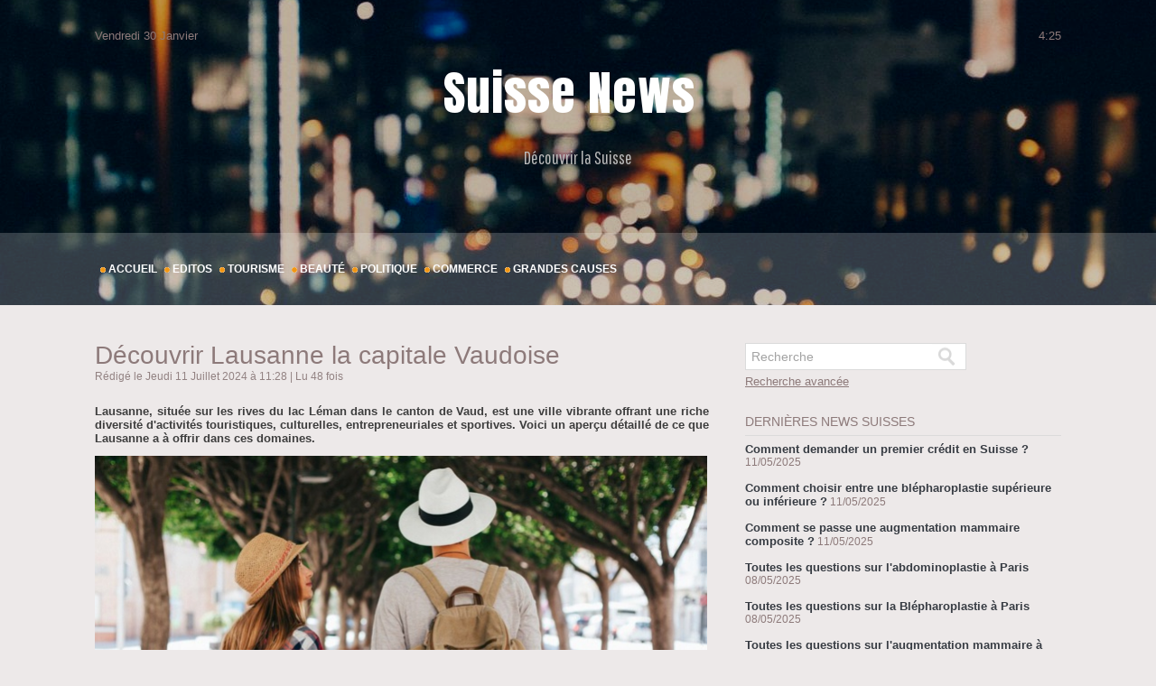

--- FILE ---
content_type: text/html; charset=UTF-8
request_url: https://www.editoweb.eu/suissenews/Decouvrir-Lausanne-la-capitale-Vaudoise_a199.html
body_size: 10022
content:
<!DOCTYPE html PUBLIC "-//W3C//DTD XHTML 1.0 Strict//EN" "http://www.w3.org/TR/xhtml1/DTD/xhtml1-strict.dtd">
<html xmlns="http://www.w3.org/1999/xhtml" xmlns:og="http://ogp.me/ns#"  xml:lang="fr" lang="fr">
<head>
<title>Découvrir Lausanne la capitale Vaudoise</title>
 
<meta http-equiv="Content-Type" content="text/html; Charset=UTF-8" />
<meta name="author" lang="fr" content="Francesco Andreiuolo" />
<meta name="keywords" content="Lausanne" />
<meta name="description" content="Lausanne, située sur les rives du lac Léman dans le canton de Vaud, est une ville vibrante offrant une riche diversité d'activités touristiques, culturelles, entrepreneuriales et sportives. Voici u..." />

<meta property="og:url" content="https://www.editoweb.eu/suissenews/Decouvrir-Lausanne-la-capitale-Vaudoise_a199.html" />
<meta name="image" property="og:image" content="https://www.editoweb.eu/suissenews/photo/art/grande/81491125-58689325.jpg?v=1720691567" />
<meta property="og:type" content="article" />
<meta property="og:title" content="Découvrir Lausanne la capitale Vaudoise" />
<meta property="og:description" content="Lausanne, située sur les rives du lac Léman dans le canton de Vaud, est une ville vibrante offrant une riche diversité d'activités touristiques, culturelles, entrepreneuriales et sportives. Voici un aperçu détaillé de ce que Lausanne a à offrir dans ces domaines. Activité Touristique..." />
<meta property="og:site_name" content="Suisse News" />
<meta property="twitter:card" content="summary_large_image" />
<meta property="twitter:image" content="https://www.editoweb.eu/suissenews/photo/art/grande/81491125-58689325.jpg?v=1720691567" />
<meta property="twitter:title" content="Découvrir Lausanne la capitale Vaudoise" />
<meta property="twitter:description" content="Lausanne, située sur les rives du lac Léman dans le canton de Vaud, est une ville vibrante offrant une riche diversité d'activités touristiques, culturelles, entrepreneuriales et sportives. Voici u..." />
<link rel="stylesheet" href="/suissenews/var/style/style_1.css?v=1659871241" type="text/css" />
<link rel="stylesheet" media="only screen and (max-width : 800px)" href="/suissenews/var/style/style_1101.css?v=1557406155" type="text/css" />
<link rel="stylesheet" href="/assets/css/gbfonts.min.css?v=1724246908" type="text/css">
<meta id="viewport" name="viewport" content="width=device-width, initial-scale=1.0, maximum-scale=1.0" />
<link id="css-responsive" rel="stylesheet" href="/suissenews/_public/css/responsive.min.css?v=1731587507" type="text/css" />
<link rel="stylesheet" media="only screen and (max-width : 800px)" href="/suissenews/var/style/style_1101_responsive.css?v=1557406155" type="text/css" />
<link rel="stylesheet" href="/suissenews/var/style/style.28071522.css?v=1557740901" type="text/css" />
<link rel="stylesheet" href="/suissenews/var/style/style.28071528.css?v=1557740901" type="text/css" />
<link href="https://fonts.googleapis.com/css?family=Pathway+Gothic+One|Anton|arial&display=swap" rel="stylesheet" type="text/css" />
<link rel="canonical" href="https://www.editoweb.eu/suissenews/Decouvrir-Lausanne-la-capitale-Vaudoise_a199.html" />
<link rel="amphtml" href="https://www.editoweb.eu/suissenews/Decouvrir-Lausanne-la-capitale-Vaudoise_a199.amp.html" />
<link rel="alternate" type="application/rss+xml" title="RSS" href="/suissenews/xml/syndication.rss" />
<link rel="alternate" type="application/atom+xml" title="ATOM" href="/suissenews/xml/atom.xml" />
<link rel="icon" href="https://www.editoweb.eu/favicon.ico?v=1712762420" type="image/x-icon" />
<link rel="shortcut icon" href="https://www.editoweb.eu/favicon.ico?v=1712762420" type="image/x-icon" />
 
<!-- Google file -->
<meta name="google-site-verification" content="iPtBJgyq0t-WXLwN3I_9UWioQXFQKCi9YpRDIpc9SMM" />
 
<!-- Msn tags -->
<meta name="msvalidate.01" content="0532822D76461DF0862D3D72D754DE40" />
<script src="/suissenews/_public/js/jquery-1.8.3.min.js?v=1731587507" type="text/javascript"></script>
<script src="/suissenews/_public/js/jquery.tools-1.2.7.min.js?v=1731587507" type="text/javascript"></script>
<script src="/suissenews/_public/js/compress_jquery.ibox.js?v=1731587507" type="text/javascript"></script>
<script src="/suissenews/_public/js/form.js?v=1731587507" type="text/javascript"></script>
<script src="/suissenews/_public/js/compress_fonctions.js?v=1731587507" type="text/javascript"></script>
<script type="text/javascript" src="//platform.linkedin.com/in.js">lang:fr_FR</script>
<script type="text/javascript" src="//platform.linkedin.com/in.js"></script>
<script type="text/javascript">
/*<![CDATA[*//*---->*/
selected_page = ['article', ''];
selected_page = ['article', '81491125'];

 var GBRedirectionMode = 'IF_FOUND';
/*--*//*]]>*/

</script>
 
<!-- Perso tags -->
<meta name="Language" CONTENT="fr" /> 
<meta name="geo.placename" content="Geneva, Switzerland" />
<meta name="geo.position" content="" />
<style type="text/css">
.mod_28071522 img, .mod_28071522 embed, .mod_28071522 table {
	 max-width: 678px;
}

.mod_28071522 .mod_28071522_pub {
	 min-width: 678px;
}

.mod_28071522 .mod_28071522_pub .cel1 {
	 padding: 0;
}

.mod_28071522 .photo.left .mod_28071522_pub, .mod_28071522 .photo.right .mod_28071522_pub {
	 min-width: 339px; margin: 15px 10px;
}

.mod_28071522 .photo.left .mod_28071522_pub {
	 margin-left: 0;
}

.mod_28071522 .photo.right .mod_28071522_pub {
	 margin-right: 0;
}

.mod_28071522 .para_58689325 .photo {
	 position: static;
}

</style>
</head>

<body class="mep1 home">
<div id="z_col_130_responsive" class="responsive-menu">


<!-- MOBI_swipe 28071558 -->
<div id="mod_28071558" class="mod_28071558 wm-module fullbackground  module-MOBI_swipe">
	 <div class="entete"><div class="fullmod">
		 <span>Menu</span>
	 </div></div>
	<div class="cel1">
		 <ul>
			 <li class="liens" data-link="home,"><a href="https://www.editoweb.eu/suissenews/" >			 <span>
			 L'accueil
			 </span>
</a></li>
			 <li class="liens" data-link="rubrique,4969833"><a href="/suissenews/_r0.html" >			 <span>
			 Débuter avec WM
			 </span>
</a></li>
			 <li class="liens" data-link="rubrique,4969834"><a href="/suissenews/_r0.html" >			 <span>
			 Fonctions essentielles
			 </span>
</a></li>
			 <li class="liens" data-link="rubrique,4969835"><a href="/suissenews/_r0.html" >			 <span>
			 Pour aller plus loin
			 </span>
</a></li>
		 </ul>
	</div>
</div>
</div>
<div id="main-responsive">

<!-- ********************************************** ZONE TITRE ********************************************** -->
<div id="z_col0" class="full">
<div class="z_col0_inner">
<div id="z_col0_responsive" class="module-responsive">

<!-- MOBI_titre 28071557 -->
<div id="mod_28071557" class="mod_28071557 module-MOBI_titre">
<div class="tablet-bg">
<div onclick="swipe()" class="swipe gbicongeneric icon-gbicongeneric-button-swipe-list"></div>
	 <div class="titre"><a href="https://www.editoweb.eu/suissenews">Suisse News</a></div>
</div>
</div>
</div>

<!-- date 28071506 -->
<div id="mod_28071506" class="mod_28071506 wm-module fullbackground "><div class="fullmod">
	 <div class="date"></div>
	 <div class="heure"></div>
	 <div class="clear"></div>
</div></div>
<div id="ecart_after_28071506" class="ecart_col0"><hr /></div>
<div id="mod_28071554" class="mod_28071554 wm-module module-responsive " style="_position:static">
<div class="fullmod">
<table cellpadding="0" cellspacing="0" class="module-combo nb-modules-1" style="position:relative; _position:static">
<tr>
<td class="celcombo1">
<!-- titre 28071555 -->
<div id="ecart_before_28071555" class="ecart_col0 " style="display:none"><hr /></div>
<div id="mod_28071555" class="mod_28071555 wm-module fullbackground "><div class="fullmod">
	 <div class="titre"><a href="https://www.editoweb.eu/suissenews/">Suisse News</a></div>
</div></div>
</td>
<td class="celcombo2 empty">&nbsp;</td>
</tr>
</table>
</div>
</div>
<div id="ecart_after_28071554" class="ecart_col0"><hr /></div>

<!-- slogan 28071541 -->
<div id="ecart_before_28071541" class="ecart_col0 " style="display:none"><hr /></div>
<div id="mod_28071541" class="mod_28071541 wm-module fullbackground "><div class="fullmod">
	 <div class="slogan">Découvrir la Suisse</div>
</div></div>

<div id="ecart_after_28071541" class="ecart_col0"><hr /></div>

<!-- espace 28128292 -->
<div id="ecart_before_28128292" class="ecart_col0 " style="display:none"><hr /></div>
<div id="mod_28128292" class="mod_28128292 wm-module fullbackground "><hr /></div>
<div id="ecart_after_28128292" class="ecart_col0"><hr /></div>

<!-- rubriques 28071549 -->
<div id="ecart_before_28071549" class="ecart_col0 " style="display:none"><hr /></div>
<div id="mod_28071549" class="mod_28071549 wm-module fullbackground  module-rubriques"><div class="fullmod">
	 <div class="liste_rubriques" style="_width:100%;_position:relative;">
		 <div class="cel1 titre first">
			 <a href="https://www.editoweb.eu/suissenews/">				 <img class="image middle nomargin" src="https://www.editoweb.eu/suissenews/_images/preset/puces/arrow28.gif?v=1732287502" alt=""  /> 
Accueil</a>
		 </div>
		 <div class="cel1 titre ">
			 <a href="/suissenews/Editos_r1.html">
				 <img class="image middle nomargin" src="https://www.editoweb.eu/suissenews/_images/preset/puces/arrow28.gif?v=1732287502" alt=""  /> 
				 Editos
			 </a>
		 </div>
		 <div class="cel1 titre ">
			 <a href="/suissenews/Tourisme_r2.html">
				 <img class="image middle nomargin" src="https://www.editoweb.eu/suissenews/_images/preset/puces/arrow28.gif?v=1732287502" alt=""  /> 
				 Tourisme
			 </a>
		 </div>
		 <div class="cel1 titre ">
			 <a href="/suissenews/Beaute_r3.html">
				 <img class="image middle nomargin" src="https://www.editoweb.eu/suissenews/_images/preset/puces/arrow28.gif?v=1732287502" alt=""  /> 
				 Beauté
			 </a>
		 </div>
		 <div class="cel1 titre ">
			 <a href="/suissenews/Politique_r4.html">
				 <img class="image middle nomargin" src="https://www.editoweb.eu/suissenews/_images/preset/puces/arrow28.gif?v=1732287502" alt=""  /> 
				 Politique
			 </a>
		 </div>
		 <div class="cel1 titre ">
			 <a href="/suissenews/Commerce_r5.html">
				 <img class="image middle nomargin" src="https://www.editoweb.eu/suissenews/_images/preset/puces/arrow28.gif?v=1732287502" alt=""  /> 
				 Commerce
			 </a>
		 </div>
		 <div class="cel1 titre last">
			 <a href="/suissenews/Grandes-causes_r7.html">
				 <img class="image middle nomargin" src="https://www.editoweb.eu/suissenews/_images/preset/puces/arrow28.gif?v=1732287502" alt=""  /> 
				 Grandes causes
			 </a>
		 </div>
		 <div class="break" style="_height:auto"></div>
	 </div>
</div></div>
</div>
</div>
<!-- ********************************************** FIN ZONE TITRE ****************************************** -->

<div id="main">
<div id="main_inner">

<div id="z_centre">
<div class="z_centre_inner">

<!-- ********************************************** COLONNE 1 ********************************************** -->
<div class="z_colonne main-colonne" id="z_col1">
<div class="z_col_median z_col1_inner">
<div id="mod_28071522" class="mod_28071522 wm-module fullbackground  page2_article article-199">
	 <div class="cel1">
		 <div class="titre">
			 <h1 class="access">
				 Découvrir Lausanne la capitale Vaudoise
			 </h1>
		 </div>
		 <div class="auteur">
			 <div class="access">Rédigé le Jeudi 11 Juillet 2024 à 11:28 | Lu 48 fois</div>
		 </div>
		 <br class="texte clear" />
		 <br class="texte clear" />
		 <div class="chapeau" style="">
			 <h3 class="access">
				 Lausanne, située sur les rives du lac Léman dans le canton de Vaud, est une ville vibrante offrant une riche diversité d'activités touristiques, culturelles, entrepreneuriales et sportives. Voici un aperçu détaillé de ce que Lausanne a à offrir dans ces domaines.
			 </h3>
		 </div>
	 <div class="entry-content instapaper_body">
		 <br id="sep_para_1" class="sep_para access"/>
		 <div id="para_1" class="para_58689325 resize" style="">
			 <div class="photo shadow top" style="margin-bottom: 10px">
				 <a href="javascript:void(0)" rel="https://www.editoweb.eu/suissenews/photo/art/grande/81491125-58689325.jpg?v=1720691567&amp;ibox" title="Découvrir Lausanne la capitale Vaudoise"><img class="responsive"  style="display:none" src="https://www.editoweb.eu/suissenews/photo/art/grande/81491125-58689325.jpg?v=1720691567" alt="Découvrir Lausanne la capitale Vaudoise" title="Découvrir Lausanne la capitale Vaudoise" />
<img class="not-responsive"  src="https://www.editoweb.eu/suissenews/photo/art/default/81491125-58689325.jpg?v=1720691568" alt="Découvrir Lausanne la capitale Vaudoise" title="Découvrir Lausanne la capitale Vaudoise" width="678" /></a>
			 </div>
			 <div class="photo shadow right">
<iframe class="sharing" src="//www.facebook.com/plugins/like.php?href=https%3A%2F%2Fwww.editoweb.eu%2Fsuissenews%2FDecouvrir-Lausanne-la-capitale-Vaudoise_a199.html&amp;layout=box_count&amp;show_faces=false&amp;width=100&amp;action=like&amp;colorscheme=light" scrolling="no" frameborder="0" allowTransparency="true" style="float:left; border:none; overflow:hidden; width: 63px; height: 62px; margin-right: 10px"></iframe>
<iframe class="sharing" allowtransparency="true" frameborder="0" scrolling="no" src="//platform.twitter.com/widgets/tweet_button.html?url=http%3A%2F%2Fxfru.it%2F6fmMbJ&amp;counturl=https%3A%2F%2Fwww.editoweb.eu%2Fsuissenews%2FDecouvrir-Lausanne-la-capitale-Vaudoise_a199.html&amp;text=D%C3%A9couvrir%20Lausanne%20la%20capitale%20Vaudoise&amp;count=vertical" style="float:left;width: 60px; height: 62px; margin-right: 10px;"></iframe>
<div class="sharing" style="float: left; width: 65px; height: 62px;">
<script type="IN/Share" data-url="https://www.editoweb.eu/suissenews/Decouvrir-Lausanne-la-capitale-Vaudoise_a199.html" data-counter="top"></script>
</div>
<div class="clear"></div>
			 </div>
			 <div class="texte">
				 <div class="access firstletter">
					 <h3 style="color: rgb(29, 34, 40); font-family: Arial, sans-serif; background-color: rgb(255, 255, 255); outline: none !important;"><u><strong>Activité Touristique</strong></u></h3>    <h4 style="color: rgb(29, 34, 40); font-family: Arial, sans-serif; font-size: 14px; background-color: rgb(255, 255, 255); outline: none !important;">A.&nbsp;<strong style="outline: none !important;">Attractions Historiques et Culturelles</strong></h4>    <ul style="color: rgb(29, 34, 40); font-family: Arial, sans-serif; font-size: 14px; background-color: rgb(255, 255, 255); outline: none !important;">  	<li style="outline: none !important;"><strong style="outline: none !important;">Cathédrale de Lausanne</strong>&nbsp;: Un chef-d'œuvre de l'architecture gothique, datant du XIIIe siècle, offrant une vue panoramique depuis sa tour.</li>  	<li style="outline: none !important;"><strong style="outline: none !important;">Vieille Ville</strong>&nbsp;: Des ruelles pavées charmantes, des places pittoresques comme la Place de la Palud, et des bâtiments historiques.</li>  	<li style="outline: none !important;"><strong style="outline: none !important;">Musée Historique de Lausanne</strong>&nbsp;: Situé dans l'ancienne résidence épiscopale, il retrace l'histoire de la ville à travers des collections variées.</li>  </ul>    <h4 style="color: rgb(29, 34, 40); font-family: Arial, sans-serif; font-size: 14px; background-color: rgb(255, 255, 255); outline: none !important;">B.&nbsp;<strong style="outline: none !important;">Promenades et Espaces Verts</strong></h4>    <ul style="color: rgb(29, 34, 40); font-family: Arial, sans-serif; font-size: 14px; background-color: rgb(255, 255, 255); outline: none !important;">  	<li style="outline: none !important;"><strong style="outline: none !important;">Parc de Mon-Repos</strong>&nbsp;: Un jardin à l'anglaise avec des sculptures, des fontaines et des pavillons.</li>  	<li style="outline: none !important;"><strong style="outline: none !important;">Promenade d'Ouchy</strong>&nbsp;: Une promenade au bord du lac Léman, idéale pour se détendre, admirer les vues sur le lac et les Alpes, et visiter le Château d'Ouchy.</li>  </ul>    <h4 style="color: rgb(29, 34, 40); font-family: Arial, sans-serif; font-size: 14px; background-color: rgb(255, 255, 255); outline: none !important;">C.&nbsp;<strong style="outline: none !important;">Musées et Expositions</strong></h4>    <ul style="color: rgb(29, 34, 40); font-family: Arial, sans-serif; font-size: 14px; background-color: rgb(255, 255, 255); outline: none !important;">  	<li style="outline: none !important;"><strong style="outline: none !important;">Musée Olympique</strong>&nbsp;: Un musée interactif qui retrace l'histoire des Jeux Olympiques, situé au bord du lac Léman.</li>  	<li style="outline: none !important;"><strong style="outline: none !important;">Collection de l'Art Brut</strong>&nbsp;: Un musée unique dédié à l'art brut, présentant des œuvres de créateurs autodidactes et marginaux.</li>  	<li style="outline: none !important;"><strong style="outline: none !important;">Musée de l’Élysée</strong>&nbsp;: Un musée de la photographie renommé internationalement.</li>  </ul>    <div style="outline: none !important;">&nbsp;</div>    <h3 style="color: rgb(29, 34, 40); font-family: Arial, sans-serif; background-color: rgb(255, 255, 255); outline: none !important;"><u><strong>Activité Culturelle</strong></u></h3>    <h4 style="color: rgb(29, 34, 40); font-family: Arial, sans-serif; font-size: 14px; background-color: rgb(255, 255, 255); outline: none !important;">A.&nbsp;<strong style="outline: none !important;">Scène Théâtrale et Musicale</strong></h4>    <ul style="color: rgb(29, 34, 40); font-family: Arial, sans-serif; font-size: 14px; background-color: rgb(255, 255, 255); outline: none !important;">  	<li style="outline: none !important;"><strong style="outline: none !important;">Théâtre de Vidy</strong>&nbsp;: Un centre de création théâtrale contemporain avec des productions nationales et internationales.</li>  	<li style="outline: none !important;"><strong style="outline: none !important;">Opéra de Lausanne</strong>&nbsp;: Offrant des productions d'opéra classiques et modernes.</li>  	<li style="outline: none !important;"><strong style="outline: none !important;">Les Docks</strong>&nbsp;: Une salle de concert accueillant des artistes de musique actuelle.</li>  </ul>    <h4 style="color: rgb(29, 34, 40); font-family: Arial, sans-serif; font-size: 14px; background-color: rgb(255, 255, 255); outline: none !important;">B.&nbsp;<strong style="outline: none !important;">Festivals et Événements</strong></h4>    <ul style="color: rgb(29, 34, 40); font-family: Arial, sans-serif; font-size: 14px; background-color: rgb(255, 255, 255); outline: none !important;">  	<li style="outline: none !important;"><strong style="outline: none !important;">Festival de la Cité</strong>&nbsp;: Un festival d'art de rue et de performances en plein air.</li>  	<li style="outline: none !important;"><strong style="outline: none !important;">Festival de la Bande Dessinée de Lausanne</strong>&nbsp;: Un événement annuel célébrant le monde de la bande dessinée.</li>  	<li style="outline: none !important;"><strong style="outline: none !important;">Festival Bach</strong>&nbsp;: Un festival de musique classique dédié à Jean-Sébastien Bach.</li>  </ul>    <h4 style="color: rgb(29, 34, 40); font-family: Arial, sans-serif; font-size: 14px; background-color: rgb(255, 255, 255); outline: none !important;">C.&nbsp;<strong style="outline: none !important;">Galeries et Centres d'Art</strong></h4>    <ul style="color: rgb(29, 34, 40); font-family: Arial, sans-serif; font-size: 14px; background-color: rgb(255, 255, 255); outline: none !important;">  	<li style="outline: none !important;"><strong style="outline: none !important;">Plateforme 10</strong>&nbsp;: Un quartier des arts réunissant plusieurs institutions culturelles, dont le Musée cantonal des Beaux-Arts (MCBA) et le Musée de design et d’arts appliqués contemporains (MUDAC).</li>  </ul>    <div style="outline: none !important;">&nbsp;</div>    <div style="outline: none !important;"><a class="liens" href="https://www.youtube.com/watch?v=lwra3_VlGWo">https://www.youtube.com/watch?v=lwra3_VlGWo</a> </div>    <div style="outline: none !important;">&nbsp;</div>    <h3 style="color: rgb(29, 34, 40); font-family: Arial, sans-serif; background-color: rgb(255, 255, 255); outline: none !important;"><u><strong>Activité Entrepreneuriale</strong></u></h3>    <h4 style="color: rgb(29, 34, 40); font-family: Arial, sans-serif; font-size: 14px; background-color: rgb(255, 255, 255); outline: none !important;">A.&nbsp;<strong style="outline: none !important;">Économie et Innovation</strong></h4>    <ul style="color: rgb(29, 34, 40); font-family: Arial, sans-serif; font-size: 14px; background-color: rgb(255, 255, 255); outline: none !important;">  	<li style="outline: none !important;"><strong style="outline: none !important;">École Polytechnique Fédérale de Lausanne (EPFL)</strong>&nbsp;: L'une des principales institutions de recherche et d'enseignement supérieur en Europe, attirant des talents du monde entier.</li>  	<li style="outline: none !important;"><strong style="outline: none !important;">Parc Scientifique et Technologique (PSE)</strong>&nbsp;: Un incubateur pour startups et entreprises technologiques innovantes.</li>  	<li style="outline: none !important;"><strong style="outline: none !important;">Fondation Inartis</strong>&nbsp;: Soutenant l'innovation et l'entrepreneuriat dans divers domaines, y compris la santé, la technologie et les sciences.</li>  </ul>    <h4 style="color: rgb(29, 34, 40); font-family: Arial, sans-serif; font-size: 14px; background-color: rgb(255, 255, 255); outline: none !important;">B.&nbsp;<strong style="outline: none !important;">Conférences et Salons</strong></h4>    <ul style="color: rgb(29, 34, 40); font-family: Arial, sans-serif; font-size: 14px; background-color: rgb(255, 255, 255); outline: none !important;">  	<li style="outline: none !important;"><strong style="outline: none !important;">SwissTech Convention Center</strong>&nbsp;: Un lieu de conférence moderne accueillant des événements internationaux, des congrès et des salons professionnels.</li>  	<li style="outline: none !important;"><strong style="outline: none !important;">Lausanne International Horse Show</strong>&nbsp;: Un événement équestre de renommée internationale attirant des professionnels et des amateurs.</li>  </ul>    <h4 style="color: rgb(29, 34, 40); font-family: Arial, sans-serif; font-size: 14px; background-color: rgb(255, 255, 255); outline: none !important;">C.&nbsp;<strong style="outline: none !important;">Secteurs Clés</strong></h4>    <ul style="color: rgb(29, 34, 40); font-family: Arial, sans-serif; font-size: 14px; background-color: rgb(255, 255, 255); outline: none !important;">  	<li style="outline: none !important;"><strong style="outline: none !important;">Finance et Assurance</strong>&nbsp;: Présence de nombreuses institutions financières et compagnies d'assurance.</li>  	<li style="outline: none !important;"><strong style="outline: none !important;">Technologie et Biotechnologie</strong>&nbsp;: Un secteur en pleine croissance avec de nombreuses entreprises et startups innovantes.</li>  </ul>    <div style="outline: none !important;">&nbsp;</div>    <h3 style="color: rgb(29, 34, 40); font-family: Arial, sans-serif; background-color: rgb(255, 255, 255); outline: none !important;"><u><strong>Activité Sportive</strong></u></h3>    <h4 style="color: rgb(29, 34, 40); font-family: Arial, sans-serif; font-size: 14px; background-color: rgb(255, 255, 255); outline: none !important;">A.&nbsp;<strong style="outline: none !important;">Sports de Compétition</strong></h4>    <ul style="color: rgb(29, 34, 40); font-family: Arial, sans-serif; font-size: 14px; background-color: rgb(255, 255, 255); outline: none !important;">  	<li style="outline: none !important;"><strong style="outline: none !important;">Siège du Comité International Olympique (CIO)</strong>&nbsp;: Lausanne est le siège du CIO, renforçant son rôle central dans le monde du sport international.</li>  	<li style="outline: none !important;"><strong style="outline: none !important;">Club de Football FC Lausanne-Sport</strong>&nbsp;: Équipe de football professionnelle participant au championnat suisse.</li>  </ul>    <h4 style="color: rgb(29, 34, 40); font-family: Arial, sans-serif; font-size: 14px; background-color: rgb(255, 255, 255); outline: none !important;">B.&nbsp;<strong style="outline: none !important;">Installations Sportives</strong></h4>    <ul style="color: rgb(29, 34, 40); font-family: Arial, sans-serif; font-size: 14px; background-color: rgb(255, 255, 255); outline: none !important;">  	<li style="outline: none !important;"><strong style="outline: none !important;">Centre Sportif de Malley</strong>&nbsp;: Un complexe sportif comprenant une patinoire, des piscines, et des salles de sport.</li>  	<li style="outline: none !important;"><strong style="outline: none !important;">Centre Intercommunal de Glace de Malley (CIGM)</strong>&nbsp;: Patinoire accueillant des matchs de hockey sur glace et des compétitions de patinage artistique.</li>  </ul>    <h4 style="color: rgb(29, 34, 40); font-family: Arial, sans-serif; font-size: 14px; background-color: rgb(255, 255, 255); outline: none !important;">C.&nbsp;<strong style="outline: none !important;">Événements Sportifs</strong></h4>    <ul style="color: rgb(29, 34, 40); font-family: Arial, sans-serif; font-size: 14px; background-color: rgb(255, 255, 255); outline: none !important;">  	<li style="outline: none !important;"><strong style="outline: none !important;">Lausanne Marathon</strong>&nbsp;: Un événement annuel attirant des coureurs de tous niveaux pour une course le long du lac Léman.</li>  	<li style="outline: none !important;"><strong style="outline: none !important;">Triathlon de Lausanne</strong>&nbsp;: Une compétition de triathlon populaire, accueillant des athlètes professionnels et amateurs.</li>  </ul>    <h4 style="color: rgb(29, 34, 40); font-family: Arial, sans-serif; font-size: 14px; background-color: rgb(255, 255, 255); outline: none !important;">D.&nbsp;<strong style="outline: none !important;">Activités de Plein Air</strong></h4>    <ul style="color: rgb(29, 34, 40); font-family: Arial, sans-serif; font-size: 14px; background-color: rgb(255, 255, 255); outline: none !important;">  	<li style="outline: none !important;"><strong style="outline: none !important;">Randonnée et Vélo</strong>&nbsp;: Nombreux sentiers de randonnée et pistes cyclables à travers les paysages magnifiques de la région.</li>  	<li style="outline: none !important;"><strong style="outline: none !important;">Sports Nautiques</strong>&nbsp;: Voile, kayak, paddle et autres sports nautiques sur le lac Léman.</li>  </ul>    <blockquote>  <div style="outline: none !important;"><strong><span style="box-sizing: border-box; font-weight: bolder; color: rgb(39, 39, 39); font-family: Roboto, sans-serif; font-size: 15.008px; background-color: rgb(255, 255, 255);"><em style="box-sizing: border-box;">Le véritable voyage de découverte ne consiste pas à chercher de nouveaux paysages, mais à avoir de nouveaux yeux. Marcel Proust</em></span></strong></div>  </blockquote>    <p style="color: rgb(29, 34, 40); font-family: Arial, sans-serif; font-size: 14px; background-color: rgb(255, 255, 255); outline: none !important;">Lausanne est une ville qui allie histoire, culture, innovation et sport, offrant une qualité de vie exceptionnelle. Que vous soyez un touriste explorant ses rues pittoresques, un entrepreneur à la recherche d'opportunités ou un sportif passionné, Lausanne a quelque chose à offrir à chacun. Cette diversité fait de Lausanne une destination incontournable en Suisse, attirant des visiteurs et des résidents du monde entier. <br />  
				 </div>
			 </div>
			 <div class="clear"></div>
		 </div>
	 </div>
		 <br class="texte clear" />
 <div style="display:none" id="hidden_fields"></div>

		 <br />
		 <!-- page2_commentaire -->
		 <a id="comments"></a>
		 <div id="mod_28071528" class="param_commentaire mod_28071528 wm-module fullbackground ">
			 <div class="cel1">
				 <a id="last_comment"></a>
			 <div id="div_form_comment">
				 <a id="infoscom"></a>
				 <div id="infos_fond_div" style="display:none;"></div>
				 <div id="title_new_comment" class="infos">Nouveau commentaire : </div>
				 <form id="form_comment" action="/suissenews/Decouvrir-Lausanne-la-capitale-Vaudoise_a199.html#last_comment" method="post" accept-charset="UTF-8">
					 <div class="infos encadre">
						 <input type="hidden" name="action" value="article" />
						 <input type="hidden" name="id_article" value="81491125" />
						 <input type="hidden" name="id_article_reel" value="81491125" />
						 <input type="hidden" name="ajout_commentaire" value="oui" />
						 <input type="hidden" name="type_enreg" value="" />
						 <input type="hidden" name="type" value="" />
						 <div class="form">
				 <div id="inputs">
					<div id="div_a_pseudo" style="">
<label style="">Nom * :</label>
<div class="inputrow" style="">
	 <input class="button" onfocus="del_error(this.id)" type="text" id="a_pseudo" name="a_pseudo" value=""  maxlength="250" />
	 <div id="error_a_pseudo" class="error"></div>
</div>
<div class="inforow"> </div>
</div>
<div class="break"></div>
					<div id="div_a_email" style="">
<label style="">Adresse email (non publiée) * :</label>
<div class="inputrow" style="">
	 <input class="button" onfocus="del_error(this.id)" type="text" id="a_email" name="a_email" value=""  maxlength="120" />
	 <div id="error_a_email" class="error"></div>
</div>
<div class="inforow"> </div>
</div>
<div class="break"></div>
					<div id="div_a_url" style="">
<label style="">Site web :</label>
<div class="inputrow" style="">
	 <input class="button" onfocus="del_error(this.id)" type="text" id="a_url" name="a_url" value=""  />
	 <div id="error_a_url" class="error"></div>
</div>
<div class="inforow"> </div>
</div>
<div class="break"></div>
				 </div>
				 <label style="display:block;margin-bottom:3px">Commentaire * :</label>
				 <div class="inputrow" style="padding-top:5px">
					 <textarea id="a_commentaire" class="button" onfocus="del_error('a_commentaire')" name="a_commentaire" rows="8"></textarea>
					 <div id="error_a_commentaire" class="error"></div>
				 </div>
			 <div class="clear"></div>
				 <div id="notify">
					<div class="radiorow">
		 <input type="checkbox" name="a_notify" id="a_notify" value="yes"  /> <label for="a_notify" class="champ" style="display:inline">Me notifier l'arrivée de nouveaux commentaires</label><br/>
		 <div id="error_a_notify" class="error"></div>
</div>
<div class="break"></div>
				 </div>
						 </div>
						 <div class="submit" style="margin:10px 0">
							 <input type="submit" value="Proposer" class="button2" />
						 </div>
					 </div>
				 </form>
			 </div>
		 </div>
		 </div>
 
		 <div id="entete_liste">
		 <br />
		 <div class="entete_liste" style="float:left">
			 <div class="access" style="padding-top:5px">Dans la même rubrique :</div>
		 </div>
		 <div class="titre_liste pager" style="float:right; padding:0 0 10px 0">
			 <a class="sel" rel="nofollow" href="javascript:void(0)" onclick="recharge('entete_liste', 'https://www.editoweb.eu/suissenews/mymodule/28071522/', '', 'start=-2&amp;numero=199&amp;java=false&amp;ajax=true&amp;show=liste_articles&amp;mod_size=2')">&lt;</a>
			 <a href="javascript:void(0)" rel="nofollow" onclick="recharge('entete_liste', 'https://www.editoweb.eu/suissenews/mymodule/28071522/', '', 'start=2&amp;numero=199&amp;java=false&amp;ajax=true&amp;show=liste_articles&amp;mod_size=2')">&gt;</a>
		 </div>
		 <div class="break" style="padding-bottom: 10px"></div>
			 <table class="same_rub inner" cellpadding="0" cellspacing="0"><tr style="margin:0 auto">
		 <td class="bloc_liste" style="padding-right:5px;">
		 <div class="titre_liste bloc">
			 <div class="not-responsive" style="position: relative; background: transparent url(https://www.editoweb.eu/suissenews/photo/art/iphone/83664032-59850353.jpg?v=1729592081) center center no-repeat; display:block; padding-top: 163px; cursor:pointer" onclick="location.href = 'https://www.editoweb.eu/suissenews/Que-voir-sur-les-bords-du-Lac-a-Geneve_a251.html'"></div>
			 <div class="responsive" style="display:none; background: transparent url(https://www.editoweb.eu/suissenews/photo/art/large_x2/83664032-59850353.jpg?v=1729592081) center center no-repeat; cursor:pointer" onclick="location.href = 'https://www.editoweb.eu/suissenews/Que-voir-sur-les-bords-du-Lac-a-Geneve_a251.html'"></div>
			 <h3 class="access">
			 <span class="date">Mardi 22 Octobre 2024 - 11:52</span>			 <a class="access" href="/suissenews/Que-voir-sur-les-bords-du-Lac-a-Geneve_a251.html">Que voir sur les bords du Lac à Genève</a>
			 </h3>
		 </div>
		 </td>
		 <td class="bloc_liste" style="padding-left:5px;">
		 <div class="titre_liste bloc">
			 <div class="not-responsive" style="position: relative; background: transparent url(https://www.editoweb.eu/suissenews/photo/art/iphone/83428660-59734398.jpg?v=1728655729) center center no-repeat; display:block; padding-top: 163px; cursor:pointer" onclick="location.href = 'https://www.editoweb.eu/suissenews/Comment-bien-entretenir-une-voiture-de-location_a248.html'"></div>
			 <div class="responsive" style="display:none; background: transparent url(https://www.editoweb.eu/suissenews/photo/art/large_x2/83428660-59734398.jpg?v=1728655728) center center no-repeat; cursor:pointer" onclick="location.href = 'https://www.editoweb.eu/suissenews/Comment-bien-entretenir-une-voiture-de-location_a248.html'"></div>
			 <h3 class="access">
			 <span class="date">Vendredi 11 Octobre 2024 - 15:44</span>			 <a class="access" href="/suissenews/Comment-bien-entretenir-une-voiture-de-location_a248.html">Comment bien entretenir une voiture de location ?</a>
			 </h3>
		 </div>
		 </td>
			 </tr></table>
		 </div>
	 </div>
</div>
<div id="ecart_after_28071522" class="ecart_col1"><hr /></div>
</div>
</div>
<!-- ********************************************** FIN COLONNE 1 ****************************************** -->

<!-- ********************************************** COLONNE 2 ********************************************** -->
<div class="z_colonne" id="z_col2">
<div class="z_col_median z_col2_inner">

<!-- recherche 28071547 -->
<div id="mod_28071547" class="mod_28071547 wm-module fullbackground  recherche type-3">
	 <form id="form_28071547" action="/suissenews/search/" method="get" enctype="application/x-www-form-urlencoded" >
		 <div class="cel1">
			 <input type="text" style="width:190px" id="keyword_safe_28071547" name="keyword_safe_28071547" value="Recherche" class="button" onfocus="this.style.display='none'; document.getElementById('keyword_28071547').style.display='inline'; document.getElementById('keyword_28071547').focus()" /><input type="text" style="display:none;width:190px" id="keyword_28071547" name="keyword" value="" class="button" onblur="if (this.value == '') {this.style.display='none'; document.getElementById('keyword_safe_28071547').style.display='inline';}" onkeydown="if(event.keyCode == 13) $('#form_28071547').submit()" />			 <div class="avance" style="margin-top:5px">
				 <a href="/suissenews/search/?avance=1">Recherche avancée</a>
			 </div>
		 </div>
	 </form>
</div>
<div id="ecart_after_28071547" class="ecart_col2"><hr /></div>

<!-- BLOG_recent 28071509 -->
<div id="ecart_before_28071509" class="ecart_col2 responsive" style="display:none"><hr /></div>
<div id="mod_28071509" class="mod_28071509 wm-module fullbackground  module-BLOG_recent">
	 <div class="entete"><div class="fullmod">
		 <span>Dernières news Suisses</span>
	 </div></div>
	 <div class="notes">
		 <div class="cel1 first">
			 <div class="titre">
				 <a href="/suissenews/Comment-demander-un-premier-credit-en-Suisse_a299.html">Comment demander un premier crédit en Suisse ?</a>
				 <span class="date"> 11/05/2025</span>
			 </div>
		 </div>
		 <div class="cel1">
			 <div class="titre">
				 <a href="/suissenews/Comment-choisir-entre-une-blepharoplastie-superieure-ou-inferieure_a298.html">Comment choisir entre une blépharoplastie supérieure ou inférieure ?</a>
				 <span class="date"> 11/05/2025</span>
			 </div>
		 </div>
		 <div class="cel1">
			 <div class="titre">
				 <a href="/suissenews/Comment-se-passe-une-augmentation-mammaire-composite_a297.html">Comment se passe une augmentation mammaire composite ?</a>
				 <span class="date"> 11/05/2025</span>
			 </div>
		 </div>
		 <div class="cel1">
			 <div class="titre">
				 <a href="/suissenews/Toutes-les-questions-sur-l-abdominoplastie-a-Paris_a296.html">Toutes les questions sur l'abdominoplastie à Paris</a>
				 <span class="date"> 08/05/2025</span>
			 </div>
		 </div>
		 <div class="cel1">
			 <div class="titre">
				 <a href="/suissenews/Toutes-les-questions-sur-la-Blepharoplastie-a-Paris_a295.html">Toutes les questions sur la Blépharoplastie  à Paris</a>
				 <span class="date"> 08/05/2025</span>
			 </div>
		 </div>
		 <div class="cel1">
			 <div class="titre">
				 <a href="/suissenews/Toutes-les-questions-sur-l-augmentation-mammaire-a-Paris_a294.html">Toutes les questions sur l'augmentation mammaire à Paris</a>
				 <span class="date"> 08/05/2025</span>
			 </div>
		 </div>
		 <div class="cel1">
			 <div class="titre">
				 <a href="/suissenews/Choisir-une-agence-de-location-de-vehicules-en-Suisse_a293.html">Choisir une agence de location de véhicules en Suisse</a>
				 <span class="date"> 08/05/2025</span>
			 </div>
		 </div>
		 <div class="cel1">
			 <div class="titre">
				 <a href="/suissenews/Comment-choisir-un-utilitaire-a-louer-en-Suisse_a292.html">Comment choisir un utilitaire à louer en Suisse ?</a>
				 <span class="date"> 30/04/2025</span>
			 </div>
		 </div>
		 <div class="cel1">
			 <div class="titre">
				 <a href="/suissenews/Guide-complet-sur-l-epilation-laser-en-Suisse_a291.html">Guide complet sur l'épilation laser en Suisse</a>
				 <span class="date"> 22/04/2025</span>
			 </div>
		 </div>
		 <div class="cel1 last">
			 <div class="titre">
				 <a href="/suissenews/Comment-choisir-un-chirurgien-esthetique-a-Paris_a290.html">Comment choisir un chirurgien esthétique à Paris ?</a>
				 <span class="date"> 09/04/2025</span>
			 </div>
		 </div>
	 </div>
</div>
<div id="ecart_after_28071509" class="ecart_col2"><hr /></div>

<!-- xml 28071523 -->
<div id="mod_28071523" class="mod_28071523 wm-module fullbackground  module-xml">
	 <div class="entete"><div class="fullmod">
		 <span>Actualités Suisses</span>
	 </div></div>
</div>
<div id="ecart_after_28071523" class="ecart_col2"><hr /></div>

<!-- share 28071519 -->
<div id="mod_28071519" class="mod_28071519 wm-module fullbackground  module-share">
	 <div class="entete"><div class="fullmod">
		 <span>Partager ce site</span>
	 </div></div>
		 <div class="cel1">
<iframe class="share" allowtransparency="true" frameborder="0" scrolling="no" src="//platform.twitter.com/widgets/tweet_button.html?url=http%3A%2F%2Fxfru.it%2FiKx1sM&amp;counturl=https%3A%2F%2Fwww.editoweb.eu%2Fsuissenews&amp;text=Suisse%20News&amp;count=horizontal"></iframe>
<iframe class="share" src="//www.facebook.com/plugins/like.php?href=https%3A%2F%2Fwww.editoweb.eu%2Fsuissenews&amp;layout=button_count&amp;show_faces=false&amp;width=100&amp;action=like&amp;colorscheme=light" scrolling="no" frameborder="0" allowTransparency="true" ></iframe>
<div class="share" style="width: auto">
<script type="IN/Share" data-url="https://www.editoweb.eu/suissenews" data-counter="right"></script>
</div>
<div class="clear"></div>
		 </div>
</div>
</div>
</div>
<!-- ********************************************** FIN COLONNE 2 ****************************************** -->

</div>
</div>

</div>

</div>
<!-- ********************************************** ZONE OURS FULL ***************************************** -->
<div id="z_col100" class="full">
<div class="z_col100_inner">

<!-- tag 28102540 -->
<div class="fullwidthsite">
<div id="mod_28102540" class="mod_28102540 wm-module fullbackground module-responsive  module-tag">
	 <div class="entete"><div class="fullmod">
		 <span>Tags</span>
	 </div></div>
	 <div class="cel1"><div class="fullmod">
		 <div class="tag">
			 <a href="/suissenews/tags/M%C3%A9decine+esth%C3%A9tique/" style="font-size: 3em !important;" class="tag">Médecine esthétique</a>
			 <a href="/suissenews/tags/Chirurgie+esth%C3%A9tique/" style="font-size: 2.85714285714em !important;" class="tag">Chirurgie esthétique</a>
			 <a href="/suissenews/tags/Lausanne/" style="font-size: 2.19047619048em !important;" class="tag">Lausanne</a>
			 <a href="/suissenews/tags/Augmentation+mammaire/" style="font-size: 1.71428571429em !important;" class="tag">Augmentation mammaire</a>
			 <a href="/suissenews/tags/Gen%C3%A8ve/" style="font-size: 1.59523809524em !important;" class="tag">Genève</a>
			 <a href="/suissenews/tags/Suisse/" style="font-size: 1.57142857143em !important;" class="tag">Suisse</a>
			 <a href="/suissenews/tags/Immobilier/" style="font-size: 1.47619047619em !important;" class="tag">Immobilier</a>
			 <a href="/suissenews/tags/Cr%C3%A9dit/" style="font-size: 1.35714285714em !important;" class="tag">Crédit</a>
			 <a href="/suissenews/tags/Maison+%C3%A0+vendre/" style="font-size: 1.30952380952em !important;" class="tag">Maison à vendre</a>
			 <a href="/suissenews/tags/Vendre+son+appartement/" style="font-size: 1.28571428571em !important;" class="tag">Vendre son appartement</a>
			 <a href="/suissenews/tags/Vendre+sa+maison/" style="font-size: 1.2619047619em !important;" class="tag">Vendre sa maison</a>
			 <a href="/suissenews/tags/Liposuccion/" style="font-size: 1.09523809524em !important;" class="tag">Liposuccion</a>
			 <a href="/suissenews/tags/Cryolipolyse/" style="font-size: 1.07142857143em !important;" class="tag">Cryolipolyse</a>
			 <a href="/suissenews/tags/Tabac/" style="font-size: 1.04761904762em !important;" class="tag">Tabac</a>
			 <a href="/suissenews/tags/entreprise/" style="font-size: 1.02380952381em !important;" class="tag">entreprise</a>
			 <a href="/suissenews/tags/Votation/" style="font-size: 1em !important;" class="tag">Votation</a>
			 <a href="/suissenews/tags/Bl%C3%A9pharoplastie/" style="font-size: 1em !important;" class="tag">Blépharoplastie</a>
			 <a href="/suissenews/tags/Box+de+stockage/" style="font-size: 1em !important;" class="tag">Box de stockage</a>
			 <a href="/suissenews/tags/Chirurgie+esth%C3%A9tique+Liposuccion/" style="font-size: 1em !important;" class="tag">Chirurgie esthétique Liposuccion</a>
			 <a href="/suissenews/tags/D%C3%A9menagement/" style="font-size: 1em !important;" class="tag">Démenagement</a>
			 <a href="/suissenews/tags/D%C3%A9m%C3%A9nagement/" style="font-size: 1em !important;" class="tag">Déménagement</a>
			 <a href="/suissenews/tags/Epilation/" style="font-size: 1em !important;" class="tag">Epilation</a>
			 <a href="/suissenews/tags/Faire+une+%C3%A9pilation+laser+homme+en+Suisse/" style="font-size: 1em !important;" class="tag">Faire une épilation laser homme en Suisse</a>
			 <a href="/suissenews/tags/Rhinoplastie/" style="font-size: 1em !important;" class="tag">Rhinoplastie</a>
			 <a href="/suissenews/tags/25+septembre+2022/" style="font-size: 1em !important;" class="tag">25 septembre 2022</a>
		 </div>
	 </div></div>
</div>
</div>
<div id="ecart_after_28102540" class="ecart_col100"><hr /></div>

<!-- ours 28071524 -->
<div id="mod_28071524" class="mod_28071524 wm-module fullbackground  module-ours"><div class="fullmod">
	 <div class="legal">
		 Suisse News, blog d'Actualités Suisses
	 </div>
	 <div class="bouton">
		 <a href="/suissenews/admin/">Accès membres</a>
		 <span> | </span>
		 <a href="http://www.wmaker.net/" target="_blank" title="Créer son site web avec WMaker.net">Powered by WM</a>
	</div>
</div></div>
</div>
<!-- ********************************************** FIN ZONE OURS FULL ************************************* -->
</div>
</div>
<script type="text/javascript">
/*<![CDATA[*//*---->*/
if (typeof wm_select_link === 'function') wm_select_link('.mod_28071558 .liens');
var list_dates = []; var currentDate = new Date(); 
list_dates['2026-1-29'] = 'Jeudi 29 Janvier';
list_dates['2026-1-30'] = 'Vendredi 30 Janvier';
list_dates['2026-1-31'] = 'Samedi 31 Janvier';
list_dates['2026-2-1'] = 'Dimanche 1 Février';
list_dates['2026-2-2'] = 'Lundi 2 Février';
$('.mod_28071506 .date').html(list_dates[currentDate.getFullYear()+'-'+(currentDate.getMonth()+1)+'-'+currentDate.getDate()]);
            setDatetime28071506();
            var timer28071506 = setInterval(setDatetime28071506, 60*1000);
            function setDatetime28071506() {
                $('.mod_28071506 .heure').html(currentDate.getHours() + ':' + addZero(currentDate.getMinutes()));
            }

        function addZero(i) {
            if (i < 10) {
                i = '0' + i;
            }
            return i;
        }
        recharge_async('hidden_fields', '/suissenews/mymodule/28071528/', 'ajax=true&show=fields&type=&id_objet=81491125');
make_print_object("81491125", "BjQHbQY3UGFWZQE5UmY=", "form_comment", true);

$(function() {
    var ok_search = false;
    var search = document.location.pathname.replace(/^(.*)\/search\/([^\/]+)\/?(.*)$/, '$2');
    if (search != '' && search != document.location.pathname)	{ 
        ok_search = true;
    } else {
        search = document.location.search.replace(/^\?(.*)&?keyword=([^&]*)&?(.*)/, '$2');
        if (search != '' && search != document.location.search)	{
            ok_search = true;
        }
    }
    if (ok_search) {
        $('#icon-search-28071547').trigger('click');
        $('#keyword_safe_28071547').hide(); 
        $('#keyword_28071547').val(decodeURIComponent(search).replace('+', ' ')).show();
    }
});

/*--*//*]]>*/
</script>
</body>

</html>


--- FILE ---
content_type: text/css
request_url: https://www.editoweb.eu/suissenews/var/style/style_1.css?v=1659871241
body_size: 5738
content:
body, .body {margin: 0;padding: 0.1px;height: 100%;font-family: "Arial", sans-serif;background-color: #EDE9E9;background-image : none;}#main, #z_col0.full .fullmod, #z_col100.full .fullmod {position: relative;width: 1070px;margin: 0 auto;}#z_col0.full .fullmod {border:none;margin-top: 0;margin-bottom: 0;}#z_col100.full .fullmod {border:none;margin-top: 0;margin-bottom: 0;}.fullwidthsite {width: 1070px;margin: 0 auto;}#main_table_inner {border-spacing: 0;width: 1070px;padding: 0;background-color: transparent;}#main_inner {position: static;width: auto;display: block;background-color: transparent;}#z_col130 {position: relative;//position: auto;}.z_col130_td_inner {vertical-align: top;padding: 0;background-color: transparent;}.z_col130_inner {background-color: transparent;}#z_col130 .z_col130_inner {height: 0px;}#z_col130 div.ecart_col130 {height: 0px;}#z_col130 div.ecart_col130 hr{display: none;}#z_centre {position: relative;width: 100%;}.z_centre_inner {overflow: hidden;width: 100%;display: block;}#z_col0 {position: relative;//position: auto;}.z_col0_td_inner {vertical-align: top;padding: 0;background-color: transparent;background-repeat: repeat-x;}.z_col0_inner {position: static;display: block;background-color: transparent;background-image: url(https://www.editoweb.eu/suissenews/photo/background_colonne-1-0.png?v=1557742006);background-repeat: repeat-x;_height: 471px;_background-image: none;_filter: progid:DXImageTransform.Microsoft.AlphaImageLoader(src='https://www.editoweb.eu/suissenews/photo/background_colonne-1-0.png', sizingMethod='scale');}#z_col0 .z_col0_inner {padding: 30px 0px 0px 0px;}#z_col0 div.ecart_col0 {height: 5px;}#z_col0 div.ecart_col0 hr{display: none;}#z_col1, #z_col2 {display:inline;position: relative;//position: auto;float:left;min-height: 1px;}#z_col1 {height: 100%;width: 720px;}.z_col1_td_inner {vertical-align: top;padding: 0;width: 720px;background-color: transparent;}.z_col1_inner {display: block;height: 100%;background-color: transparent;}#z_col1 .z_col1_inner {padding: 25px 40px 20px 0px;}#z_col1 div.ecart_col1 {height: 20px;}#z_col1 div.ecart_col1 hr{display: none;}#z_col2 {height: 100%;width: 350px;}.z_col2_td_inner {vertical-align: top;padding: 0;width: 350px;background-color: transparent;}.z_col2_inner {display: block;height: 100%;background-color: transparent;}#z_col2 .z_col2_inner {padding: 35px 0px 20px 0px;}#z_col2 div.ecart_col2 {height: 15px;}#z_col2 div.ecart_col2 hr{display: none;}#z_colfull {height: 100%;}.z_colfull_td_inner {vertical-align: top;padding: 0;background-color: transparent;}.z_colfull_inner {display: block;height: 100%;background-color: transparent;}#z_colfull .z_colfull_inner {padding: 25px 0px 20px 0px;}#z_colfull div.ecart_colfull {height: 20px;}#z_colfull div.ecart_colfull hr{display: none;}#z_col100 {clear: both;position: relative;//position: auto;}.z_col100_td_inner {vertical-align: top;padding: 0;background-color: transparent;background-repeat: no-repeat;background-repeat: repeat-x;}.z_col100_inner {background-color: transparent;background-image: url(https://www.editoweb.eu/suissenews/photo/background_colonne-1-100.png?v=1332408137);background-repeat: no-repeat;background-repeat: repeat-x;_height: 49px;_background-image: none;_filter: progid:DXImageTransform.Microsoft.AlphaImageLoader(src='https://www.editoweb.eu/suissenews/photo/background_colonne-1-100.png', sizingMethod='scale');}#z_col100 .z_col100_inner {padding: 8px 0px 8px 0px;}#z_col100 div.ecart_col100 {height: 10px;}#z_col100 div.ecart_col100 hr{display: none;}.mod_28071509 {position: relative;}.mod_28071509 .entete{background-color: transparent;border-bottom: 1px solid #DBDBDB;position: relative;padding: 7px 0px;color: #8D7A7A;text-align: left;text-decoration: none;text-transform: uppercase;font: normal 14px "Tahoma", "Geneva", sans-serif;}.mod_28071509 .notes{list-style: none;}.mod_28071509 .cel1{position: relative;background-color: transparent;}.mod_28071509 .titre{padding: 7px 0px;text-align: left;}.mod_28071509 .titre a{color: #373C43;text-align: left;text-decoration: none;font: bold  13px "arial", "Arial", sans-serif;}.mod_28071509 .titre a:hover{color: #8D7A7A;text-decoration: underline;background: transparent;font-weight: bold;}.mod_28071509 .date{text-align: left;text-decoration: none;color: #8D7A7A;font: normal 12px "Tahoma", "Geneva", sans-serif;}.mod_28071509 .date a:hover{color: #3E3E3E;text-decoration: underline;background: transparent;font-weight: normal;}#z_col0.full .mod_28071506 .cel1 .fullmod, #z_col0.full .mod_28071506 .entete .fullmod, #z_col0.full .mod_28071506 .cel2 .fullmod {width: 1070px;}.mod_28071506 {position: relative;background-color: transparent;padding: 2px 0px;overflow: hidden;}.mod_28071506 .date{position: relative;padding-right: 10px;float: left;color: #8D7A7A;text-decoration: none;text-align: left;font: normal 13px "Arial", sans-serif;}.mod_28071506 .heure{position: relative;padding-left: 10px;float: right;color: #8D7A7A;text-decoration: none;text-align: right;font: normal 13px "Arial", sans-serif;}.mod_28071555 {position: relative;background-color: transparent;margin: 0;padding: 7px 0px;}.mod_28071555 .titre, .mod_28071555 .titre a{color: #FFFFFF;text-align: center;text-transform: none;text-decoration: none;font: normal 53px "Anton", "Arial", sans-serif;letter-spacing: 1px;}.mod_28071555 .titre a:hover{color: #FAEBD5;text-decoration: none;background: transparent;font-weight: normal;}.mod_28071555 .titre_image{color: #FFFFFF;text-align: center;text-transform: none;text-decoration: none;font: normal 53px "Anton", "Arial", sans-serif;letter-spacing: 1px;position: relative;display: block;}.mod_28071555 .image{margin: 0;}.mod_28071518 .general{position: relative;}.mod_28071518 .entete{background-color: transparent;border-bottom: 1px solid #DBDBDB;position: relative;padding: 7px 0px;color: #8D7A7A;text-decoration: none;text-align: left;font: normal 14px "Tahoma", "Geneva", sans-serif;}.mod_28071518 .cel1{position: relative;background-color: transparent;padding: 7px 0px;}.mod_28071518 .tweet{text-decoration: none;text-align: left;color: #373C43;font: normal 13px "Tahoma", "Geneva", sans-serif;}.mod_28071518 .liens, .mod_28071518 .liens a, .mod_28071518 a.liens{color: #8D7A7A;text-decoration: underline;text-align: left;font: normal 13px "Tahoma", "Geneva", sans-serif;}.mod_28071518 .liens a:hover, .mod_28071518 a.liens:hover{color: #373C43;text-decoration: underline;background: transparent;}.mod_28071518 .date{color: #8D7A7A;text-decoration: none;text-align: left;font: normal 12px "Tahoma", "Geneva", sans-serif;margin-top: 2px;}.mod_28071518 .name{text-decoration: none;font-weight: bold;}.mod_28071518 .div-tweet{padding-left: 36px;background: url(/suissenews/photo/mod-28071518-1.png?v=1332408140) no-repeat top left;min-height: 19px;}.mod_28071519 .entete{background-color: transparent;border-bottom: 1px solid #DBDBDB;position: relative;padding: 7px 0px;text-transform: uppercase;color: #8D7A7A;text-decoration: none;text-align: left;font: normal 14px "Tahoma", "Geneva", sans-serif;}.mod_28071519 .cel1{position: relative;background-color: transparent;padding: 7px 0px;}.mod_28071519 .share{float: left;width: 115px;height: 20px;margin: 7px 0;}#z_col100.full .mod_28071524 .cel1 .fullmod, #z_col100.full .mod_28071524 .entete .fullmod, #z_col100.full .mod_28071524 .cel2 .fullmod {width: 1050px;}.mod_28071524 {position: relative;background-color: transparent;padding: 7px 10px;}.mod_28071524 .legal, .mod_28071524 .legal a{color: #8D7A7A;text-align: center;font: normal 13px "Arial", sans-serif;}.mod_28071524 .bouton, .mod_28071524 .bouton a{color: #8D7A7A;text-align: center;text-decoration: none;font: normal 13px "Arial", sans-serif;}.mod_28071524 .bouton a:hover{color: #FFFFFF;text-decoration: none;background: transparent;}.mod_28071523 {position: relative;}.mod_28071523 .entete{background-color: transparent;border-bottom: 1px solid #DBDBDB;position: relative;padding: 7px 0px;text-transform: uppercase;text-decoration: none;text-align: left;color: #8D7A7A;font: normal 14px "Tahoma", "Geneva", sans-serif;}.mod_28071523 .xml{list-style: none;}.mod_28071523 .cel1{position: relative;background-color: transparent;padding: 7px 0px;}.mod_28071523 .cel2{position: relative;background-color: transparent;padding: 7px 0px;}.mod_28071523 .chapeau, .mod_28071523 .chapeau a{text-decoration: none;text-align: left;color: #373C43;font: normal 13px "Tahoma", "Geneva", sans-serif;}.mod_28071523 .chapeau a:hover{text-decoration: none;background: transparent;font-weight: normal;}.mod_28071523 .titre, .mod_28071523 .titre a{text-decoration: none;text-align: left;color: #373C43;font: bold  13px "arial", "Arial", sans-serif;}.mod_28071523 .titre a:hover{color: #8D7A7A;text-decoration: underline;background: transparent;font-weight: bold;}.mod_28071523 .texte, .mod_28071523 .texte a{text-decoration: none;text-align: left;color: #373C43;font: normal 13px "Tahoma", "Geneva", sans-serif;}.mod_28071523 .auteur{color: #8D7A7A;text-decoration: none;text-align: left;font: normal 12px "Tahoma", "Geneva", sans-serif;}.mod_28071523 .date{text-decoration: none;text-align: left;color: #8D7A7A;font: normal 12px "Tahoma", "Geneva", sans-serif;}.mod_28071523 .photo{position: relative;padding-right: 10px;float: left;}.mod_28071523 .lire_suite{text-align: right;}.mod_28071523 .lire_suite a, .mod_28071523 .lire_suite img{text-decoration: none;color: #373C43;font: normal 13px "Tahoma", "Geneva", sans-serif;padding-right: 1ex;}#z_col0.full .mod_28071541 .cel1 .fullmod, #z_col0.full .mod_28071541 .entete .fullmod, #z_col0.full .mod_28071541 .cel2 .fullmod {width: 1070px;}.mod_28071541 {position: relative;background-color: transparent;padding: 7px 0px;}.mod_28071541 .slogan{color: #BBBBBB;text-align: center;text-decoration: none;font: normal 20px "Pathway Gothic One", "Arial", sans-serif;}.mod_28071546 .cel1{position: relative;}.mod_28071546 .resize{width: 676px;}.mod_28071546 .resize .photo{position: static;}.mod_28071546 .noresize .photo{position: relative;}.mod_28071546 .cel_entete{position: relative;background-color: #F1F1F1;padding: 0px 0px;}.mod_28071546 .cel_centre{position: relative;background-color: #FFFFFF;padding: 0px 0px;}.mod_28071546 .cel_pied{position: relative;background-color: #8D7A7A;padding: 0px 0px;}.mod_28071546 .cel_opacity{background-color: rgb(141, 122, 122);background: transparent\9;background-color: rgba(141, 122, 122, 0.8);filter: progid:DXImageTransform.Microsoft.gradient(startColorstr=#cc8D7A7A, endColorstr=#cc8D7A7A);zoom:1;padding: 5px;}.mod_28071546 .norollover{_height: 1px;}*+html .mod_28071546 .norollover{position: absolute;height: auto;bottom: 0;}.mod_28071546 .cel_td{vertical-align: bottom;position: relative;}.mod_28071546 .left{position: relative;padding-right: 10px;float: left;margin-right: 5px;}.mod_28071546 .right{position: relative;padding-left: 10px;float: right;margin-left: 5px;}.mod_28071546 .center, .mod_28071546 .top{position: relative;padding-bottom: 10px;float: none;text-align: center;}.mod_28071546 .titre, .mod_28071546 .titre a, .mod_28071546 .titre .access{color: #373C43;text-align: left;text-decoration: none;font: bold  18px "Arial", sans-serif;}.mod_28071546 .titre a:hover{color: #8D7A7A;text-decoration: underline;background: #FFFFFF;}.mod_28071546 .titre a{background-color: #FFFFFF;padding: 0 2px;}.mod_28071546 .categorie, .mod_28071546 .categorie .access{color: #8D7A7A;text-align: left;text-decoration: none;text-transform: uppercase;font: normal 11px "Tahoma", "Geneva", sans-serif;}.mod_28071546 .resume, .mod_28071546 .resume .access{color: #373C43;text-align: left;text-decoration: none;font: bold  13px "Arial", sans-serif;}.mod_28071546 .resume{width: 676px;}.mod_28071546 .texte, .mod_28071546 .texte .access, .mod_28071546 .texte a, .mod_28071546 a.texte{color: #373C43;text-align: left;text-decoration: none;font: normal 13px "Tahoma", "Geneva", sans-serif;}.mod_28071546 .texte .access li{margin-left: 40px;}.mod_28071546 .date, .mod_28071546 .date .access{color: #8D7A7A;text-align: left;text-decoration: none;font: normal 12px "Tahoma", "Geneva", sans-serif;}.mod_28071546 .date a:hover{text-decoration: none;background: transparent;}.mod_28071546 .date a, .mod_28071546 .date span, .mod_28071546 span.date{background-color: #FFFFFF;padding: 0 2px;}.mod_28071546 .liens, .mod_28071546 .liens a, .mod_28071546 a.liens{color: #8D7A7A;text-align: left;text-decoration: underline;font: normal 13px "Tahoma", "Geneva", sans-serif;}.mod_28071546 .liens:hover, .mod_28071546 .liens a:hover, .mod_28071546 a.liens:hover{color: #373C43;text-decoration: underline;background: transparent;}.mod_28071546 .tag, .mod_28071546 .tag a{color: #8D7A7A;text-align: left;text-decoration: underline;font: normal 13px "Tahoma", "Geneva", sans-serif;}.mod_28071546 .tag:hover, .mod_28071546 .tag a:hover{color: #373C43;text-decoration: underline;background: transparent;}.mod_28071546 .auteur, .mod_28071546 .auteur a, .mod_28071546 .auteur .access, .mod_28071546 .auteur .access a{color: #8D7A7A;text-align: left;text-decoration: none;font: normal 12px "Tahoma", "Geneva", sans-serif;}.mod_28071546 .auteur a:hover, .mod_28071546 .auteur .access a:hover{color: #373C43;text-decoration: underline;background: transparent;}.mod_28071546 .pied_page, .mod_28071546 .pied_page a{color: #8D7A7A;text-align: left;text-decoration: none;font: normal 13px "Tahoma", "Geneva", sans-serif;}.mod_28071546 .pied_page a:hover{color: #373C43;text-decoration: underline;background: transparent;}.mod_28071546 a.pied_page:hover{color: #373C43;text-decoration: underline;background: transparent;}.mod_28071546 .navi, .mod_28071546 .navi a{color: #FFFFFF;text-align: left;text-decoration: none;font: normal 14px "Tahoma", "Geneva", sans-serif;text-align: center;}.mod_28071546 .pj, .mod_28071546 .pj a{color: #373C43;text-align: left;text-decoration: none;font: normal 13px "Tahoma", "Geneva", sans-serif;margin: 5px 0;line-height: 1.5em;}.mod_28071546 .suite, .mod_28071546 .suite .access{color: #373C43;text-align: left;text-decoration: none;font: normal 13px "Tahoma", "Geneva", sans-serif;text-align: right;}.mod_28071546 .legende a{color: #8D7A7A;text-align: left;text-decoration: underline;font: normal 13px "Tahoma", "Geneva", sans-serif;}.mod_28071546 .legende a:hover{color: #373C43;text-decoration: underline;background: transparent;}.mod_28071546 .legende{color: #373C43;text-align: left;text-decoration: none;font: normal 13px "Tahoma", "Geneva", sans-serif;text-align: center;font-weight: bold;}.mod_28071546 .lire_suite{text-align: right;}.mod_28071546 .lire_suite a, .mod_28071546 .lire_suite img{color: #373C43;text-decoration: none;font: 13px "Tahoma", "Geneva", sans-serif;padding-right: 1ex;}.mod_28071546 .bottom{position: relative;padding-top: 10px;float: none;text-align: center;}.mod_28071546 text{display: inline;padding-left: 5px;}.mod_28071546 .img_rating img{vertical-align: baseline;}.mod_28071546 .infos{color: #373C43;text-align: left;text-decoration: none;font: bold  13px "Arial", sans-serif;}.mod_28071546 .infos a{color: #373C43;text-align: left;text-decoration: none;font: bold  13px "Arial", sans-serif;}.mod_28071546 .message, .mod_28071546 .message a{color: #373C43;text-align: left;text-decoration: none;font: normal 13px "Tahoma", "Geneva", sans-serif;}.mod_28071546 .submit{text-align: center;padding: 0px 0px;}.mod_28071546 form{text-align: left;}.mod_28071546 .encadre{border: none;background-color: transparent;padding: 1ex;margin-bottom: 1ex;}.mod_28071546 .encadre_highlight{border: none;background-color: transparent;}.mod_28071546 .encadre_alterne{border: none;background-color: transparent;}.mod_28071546 label, .mod_28071546 .radiorow{display: block;padding-top: 8px;padding-bottom: 2px;}.mod_28071546 .inputrow input, .mod_28071546 .inputrow select, .mod_28071546 .inputrow textarea{width: 100%;padding: 2px;}.mod_28071546 .error{color: #373C43;text-align: left;text-decoration: none;font: normal 13px "Tahoma", "Geneva", sans-serif;font-weight: normal;}.mod_28071546 .field_error{color: red;border: 1px solid red;background-color: white;padding: 2px;}.mod_28071546 #infos_fond_div{color: #373C43;text-align: left;text-decoration: none;font: normal 13px "Tahoma", "Geneva", sans-serif;color: red;border: 1px solid red;background-color: white;margin-bottom: 15px;padding: 10px;text-align: center;}.mod_28071546 .nocb, .mod_28071546 .barre{background-color: #999999;}.mod_28071546 .texte .interet{font-size: 80%;}.mod_28071546 .rubrique{color: #8D7A7A;text-align: left;text-decoration: none;text-transform: uppercase;font: normal 11px "Tahoma", "Geneva", sans-serif;}.mod_28071546 .form{text-align: left;}.mod_28071546 #z_col_photos .cel1, .mod_28071546 #z_col_photos .cel1safe{position: relative;background-color: #FFFFFF;border: none;}.mod_28071546 #z_col_photos .cel1{padding: 0px 0px;}.mod_28071546 #z_col_photos .cel1safe{_width: 100%;}.mod_28071546 #z_col_photos .titre_page{color: #373C43;text-align: left;text-decoration: none;font: bold  18px "Arial", sans-serif;}.mod_28071546 #z_col_photos .titre, .mod_28071546 #z_col_photos .titre a, .mod_28071546 #z_col_photos .titre_left, .mod_28071546 #z_col_photos .titre_left a, .mod_28071546 #z_col_photos .titre_diapo, .mod_28071546 #z_col_photos .titre_diapo a{color: #8D7A7A;text-align: left;text-decoration: none;text-transform: uppercase;font: normal 11px "Tahoma", "Geneva", sans-serif;}.mod_28071546 #z_col_photos .titre a:hover, .mod_28071546 #z_col_photos .titre_left a:hover, .mod_28071546 #z_col_photos .titre_diapo a:hover{text-decoration: none;background: transparent;}.mod_28071546 #z_col_photos .titre_photo, .mod_28071546 #z_col_photos .titre_photo a{color: #373C43;text-align: left;text-decoration: none;font: bold  13px "Arial", sans-serif;}.mod_28071546 #z_col_photos .navigation, .mod_28071546 #z_col_photos .navigation a, .mod_28071546 #z_col_photos a.navigation, .mod_28071546 #z_col_photos .navigation_titre_page, .mod_28071546 #z_col_photos .navigation_titre_page a, .mod_28071546 #z_col_photos a.navigation_titre_page{color: #8D7A7A;text-align: left;text-decoration: none;font: normal 13px "Tahoma", "Geneva", sans-serif;}.mod_28071546 #z_col_photos .navigation a:hover, .mod_28071546 #z_col_photos a.navigation:hover, .mod_28071546 #z_col_photos .navigation_titre_page a:hover span, .mod_28071546 #z_col_photos a.navigation_titre_page:hover span{color: #373C43;text-decoration: underline;background: transparent;}.mod_28071546 #z_col_photos .description a.link, .mod_28071546 #z_col_photos .description_left a.link, .mod_28071546 #z_col_photos .description_titre a.link{text-decoration: inherit;}.mod_28071546 #z_col_photos .description, .mod_28071546 #z_col_photos .description a, .mod_28071546 #z_col_photos a.description, .mod_28071546 #z_col_photos a.description:hover, .mod_28071546 #z_col_photos .description_titre, .mod_28071546 #z_col_photos .description_titre a, .mod_28071546 #z_col_photos .description_titre_page, .mod_28071546 #z_col_photos .description_left, .mod_28071546 #z_col_photos .description_left a{color: #373C43;text-align: left;text-decoration: none;font: normal 13px "Tahoma", "Geneva", sans-serif;}.mod_28071546 #z_col_photos .titre_diapo{height: 5em;vertical-align: middle;text-align: center;}.mod_28071546 #z_col_photos .titre_center{color: #8D7A7A;text-align: left;text-decoration: none;text-transform: uppercase;font: normal 11px "Tahoma", "Geneva", sans-serif;text-align: center;}.mod_28071546 #z_col_photos .titre_left{text-align: left;}.mod_28071546 #z_col_photos .description_left{text-align: left;}.mod_28071546 #z_col_photos .description_titre{text-align: left;}.mod_28071546 #z_col_photos .navigation_titre_page, .mod_28071546 #z_col_photos .description_titre_page{text-align: inherit;}.mod_28071546 #z_col_photos .description, .mod_28071546 #z_col_photos .navigation_titre_page{margin-top: 5px;}.mod_28071546 #z_col_photos .navigation_titre_page, .mod_28071546 #z_col_photos .margin_titre_bottom{margin-bottom: 10px;}.mod_28071546 #z_col_photos .margin_titre{margin-top: 10px;}.mod_28071546 #z_col_photos .margin_titre_top{margin-top: 10px;}.mod_28071546 #z_col_photos a.diapo, .mod_28071546 #z_col_photos div.diapo{border: none;display: block;height: 150px;background: transparent no-repeat center center;cursor: pointer;text-decoration: none;text-align: center;}.mod_28071546 #z_col_photos a.diapo:hover, .mod_28071546 #z_col_photos a:hover .vignette{border: none;background-color: transparent;}.mod_28071546 #z_col_photos div.diapo{cursor: default;}.mod_28071546 #z_col_photos .vignette{border: none;padding: px;background: transparent;}.mod_28071546 #z_col_photos table.vignette{padding: 10px 0;margin-top: 20px;}.mod_28071546 #z_col_photos a.vignette{display: block;cursor: pointer;text-decoration: none;}.mod_28071546 #z_col_photos a.vignette_scroll, .mod_28071546 #z_col_photos div.vignette_scroll, .mod_28071546 #z_col_photos .pager_photo a.pp{border: none;display: block;width: 180px;height: 120px;text-decoration: none;}.mod_28071546 #z_col_photos .padding_infos, .mod_28071546 #z_col_photos .rollover_infos{padding: 5px;padding-top: 5px;}.mod_28071546 #z_col_photos .rollover_infos{position: absolute;top: 10px;background-color: transparent;}.mod_28071546 #z_col_photos a.square img, .mod_28071546 #z_col_photos img.square{border: none;margin: 4px;}.mod_28071546 #z_col_photos a.square:hover img{border: none;}.mod_28071546 #z_col_photos .image{margin: 10px 0;text-align: center;}.mod_28071546 #z_col_photos .pager_photo{margin: 10px auto;margin-top: 20px;width: 494px;}.mod_28071546 #z_col_photos .pager_photo a.pp, .mod_28071546 #z_col_photos .pager_photo .pager{float: left;margin: 0 10px;}.mod_28071546 #z_col_photos .pager_photo a.pp:hover{border: none;}.mod_28071546 #z_col_photos .pager_photo .pager{line-height: 120px;}.mod_28071546 #z_col_photos .scroller{width: 600px;overflow: hidden;}.mod_28071546 #z_col_photos .scroller div.section{float: left;overflow: hidden;width: 600px;}.mod_28071546 #z_col_photos .scroller div.content{width: 10000px;height: auto;}.mod_28071546 #z_col_photos table td.pager{width: 40px;text-align: center;padding: 0;vertical-align: middle;}.mod_28071546 #z_col_photos .logo_flickr, .mod_28071546 #z_col_photos .logo_picasa, .mod_28071546 #z_col_photos a.logo_flickr, .mod_28071546 #z_col_photos a.logo_picasa{background: url(/_images/icones/flickr3.png) no-repeat right top;_background-image: url(/_images/icones/flickr3ie6.png);float: right;position: relative;height: 30px;width: 70px;display: block;text-decoration: none;}.mod_28071546 #z_col_photos .logo_picasa, .mod_28071546 #z_col_photos a.logo_picasa{background: url(/_images/icones/picasa3.png) no-repeat right top;_background-image: url(/_images/icones/picasa3ie6.png);}.mod_28071546 #z_col_photos .shadow img{-moz-box-shadow: 2px 4px 5px #444;-webkit-box-shadow: 2px 4px 5px #444;box-shadow: 2px 4px 5px #444;filter: progid:DXImageTransform.Microsoft.Shadow(color='#444444', Direction=135, Strength=5);;zoom: 1;}.mod_28071546 .social a:hover{background: transparent;}.mod_28071546 .social a:hover{background: transparent;}.mod_28071546 .yahooBuzzBadge-logo span{margin-left: 2px;_margin-left: 0;top: -1px;_top: 0px;}*+html .mod28071546 .yahooBuzzBadge-logo span{margin-left: 0;top: 0px;}.mod_28071546 .left{float: left;position: relative;margin-right: 1ex;}.mod_28071546 .leftsafe{float: left;position: relative;margin-right: 5px;}.mod_28071546 .rightsafe{float: right;position: relative;margin-left: 5px;}.mod_28071546 .digg, .mod_28071546 .digg a{color: #373C43;text-align: left;text-decoration: none;font: bold  18px "Arial", sans-serif;}.mod_28071546 .digg{background:  url(/_images/icones/digg.png) no-repeat top left;_background: none;_filter: progid:DXImageTransform.Microsoft.AlphaImageLoader(src='/_images/icones/digg.png');width: 57px;height: 50px;font-size: 24px;line-height: 28px;padding-top: 5px;text-align: center;}.mod_28071546 .digg a:hover, .mod_28071546 .digg_hover{color: #8D7A7A;}.mod_28071546 .digg .label{font-size: 12px;line-height: 12px;}.mod_28071546 .digg{font-size: 12px;line-height: 12px;height: 44px;line-height: auto;display: inline-block;margin-bottom: 5px;vertical-align: top;}.mod_28071546 .digg .label{line-height: auto;display: block;margin-top: -4px;}.mod_28071546 .digg_hover{padding-top: 8px;//padding-top: 0;font-size: 24px;display: block;}.mod_28071546 .pager, .mod_28071546 .pager a{color: #FFFFFF;text-align: left;text-decoration: none;font: normal 14px "Tahoma", "Geneva", sans-serif;font-weight: normal;}.mod_28071546 .pager{padding: 10px 0;text-decoration: none;}.mod_28071546 .pager a{border: #FFFFFF 1px solid;background-color: #373C43;padding: 0 2px;padding: 2px 6px;line-height: 26px;}.mod_28071546 .pager a:hover, .mod_28071546 .pager .sel{color: #8D7A7A;text-decoration: none;background: #FFFFFF;border: #8D7A7A 1px solid;font-weight: bold;}.mod_28071546 .pager .sel{text-decoration: none;}.mod_28071546 .pager span{padding: 2px 6px;}.mod_28071546 .pager a span{padding: 0;}.mod_28071546 .forpager{border-bottom: none;border-left: none;border-right: none;}.mod_28071546 .chapitres{height: 142px;overflow: auto;padding: 7px;}.mod_28071546 .chapitres .item{height: 68px;margin-bottom: 7px;}.mod_28071546 .chapitres .item .photo{float: left;width: 97px;margin-right: 15px;}.mod_28071546 .chapitres .item .photo img{width: 97px;height: 60px;padding: 3px;}.mod_28071546 .chapitres .item .titre{color: #373C43;margin-bottom: 5px;font-size: 14px;}.mod_28071546 .article-mosaique-item{text-align: center;margin-bottom: 15px;}.mod_28071546 .article-mosaique-item a{text-align: center;}.mod_28071546 .article-mosaique-item a img{max-width: 100%;max-height: 100%;}.mod_28071546 .article-mosaique-thumbs{list-style: none;margin-bottom: 15px;}.mod_28071546 .article-mosaique-thumbs li{display: inline-block;text-align: center;}.mod_28071546 .article-mosaique-thumbs li img{max-width: 100%;}.mod_28071547 .entete{background-color: transparent;border-bottom: 1px solid #DBDBDB;position: relative;padding: 7px 0px;text-align: left;text-decoration: none;color: #8D7A7A;font: normal 14px "Tahoma", "Geneva", sans-serif;}.mod_28071547 .cel1{position: relative;background-color: transparent;padding: 7px 0px;white-space: nowrap;}.mod_28071547 .texte, .mod_28071547 .texte a{color: #373C43;text-align: left;text-decoration: none;font: normal 13px "Tahoma", "Geneva", sans-serif;}.mod_28071547 .texte a:hover{text-decoration: none;background: transparent;}.mod_28071547 .avance, .mod_28071547 .avance a{text-align: left;text-decoration: underline;color: #8D7A7A;font: normal 13px "Tahoma", "Geneva", sans-serif;}.mod_28071547 .avance a:hover{color: #373C43;text-decoration: underline;background: transparent;}.mod_28071547 form{text-align: left;}.mod_28071547 .cel1 .button{padding-right: 47px;background-image: url(/suissenews/photo/mod-28071547-1.png?v=1332408140);background-repeat: no-repeat;background-position: 206px center;}#z_col0.full .mod_28071549 .cel1 .fullmod, #z_col0.full .mod_28071549 .entete .fullmod, #z_col0.full .mod_28071549 .cel2 .fullmod {width: 1066px;}.mod_28071549 {background-color: rgb(255, 255, 255);background: transparent\9;background-color: rgba(255, 255, 255, 0.2);filter: progid:DXImageTransform.Microsoft.gradient(startColorstr=#33FFFFFF, endColorstr=#33FFFFFF);zoom:1;}.mod_28071549 .entete{background-color: transparent;position: relative;margin: 0;padding: 0;color: #373C43;text-decoration: none;text-align: left;font: normal 14px "Tahoma", "Geneva", sans-serif;}.mod_28071549 .liste_rubriques{position: relative;position: auto;}.mod_28071549 .cel1{display: block;float: left;border: none;}.mod_28071549 .cel1 a{padding: 33px 2px;display: block;}.mod_28071549 .cel1 a:hover{background-color: transparent;}.mod_28071549 .cel1dep{position: relative;background-color: rgb(255, 255, 255);background: transparent\9;background-color: rgba(255, 255, 255, 0.2);filter: progid:DXImageTransform.Microsoft.gradient(startColorstr=#33FFFFFF, endColorstr=#33FFFFFF);zoom:1;padding: 33px 2px;}.mod_28071549 .cel1dep a:hover{background-color: transparent;}.mod_28071549 .cel2{position: relative;background-color: rgb(255, 255, 255);background: transparent\9;background-color: rgba(255, 255, 255, 0.2);filter: progid:DXImageTransform.Microsoft.gradient(startColorstr=#33FFFFFF, endColorstr=#33FFFFFF);zoom:1;padding: 33px 2px;display: block;float: left;}.mod_28071549 .cel2 a{padding: 33px 2px;display: block;}.mod_28071549 .cel2 a:hover{background-color: transparent;}.mod_28071549 .titre, .mod_28071549 .titre a{color: #FFFFFF;text-transform: uppercase;text-decoration: none;text-align: left;font: bold  12px "arial", "Arial", sans-serif;letter-spacing: 0px;}.mod_28071549 .titre a:hover{color: #E8E8E8;text-decoration: none;background: transparent;font-weight: bold;}.mod_28071549 .stitre, .mod_28071549 .stitre a{color: #8D7A7A;text-decoration: none;text-align: left;font: normal 13px "arial", "Arial", sans-serif;}.mod_28071549 .stitre a:hover{color: #373C43;text-decoration: none;background: transparent;font-weight: normal;}.mod_28071549 .description{color: #8D7A7A;text-decoration: none;text-align: left;font: normal 13px "arial", "Arial", sans-serif;}#z_col0.full .mod_28128292 .cel1 .fullmod, #z_col0.full .mod_28128292 .entete .fullmod, #z_col0.full .mod_28128292 .cel2 .fullmod {width: 1066px;}.mod_28128292 {height: 55px;margin: 0;padding: 0;width: 100%;}.mod_28128292  hr{display: none;}#z_col100.full .mod_28102540 .cel1 .fullmod, #z_col100.full .mod_28102540 .entete .fullmod, #z_col100.full .mod_28102540 .cel2 .fullmod {width: 1070px;}.mod_28102540 {position: relative;}.mod_28102540 .entete{border-bottom: 1px solid #DBDBDB;background-color: transparent;position: relative;padding: 7px 0px;color: #8D7A7A;text-align: left;text-decoration: none;font: normal 14px "Tahoma", "Geneva", sans-serif;}.mod_28102540 .cel1{position: relative;background-color: transparent;padding: 7px 0px;}.mod_28102540 .tag, .mod_28102540 .tag a{color: #E6D4D4;text-align: left;text-decoration: none;font: normal 13px "Tahoma", "Geneva", sans-serif;}.mod_28102540 .tag a:hover{color: #373C43;text-decoration: underline;background: transparent;font-weight: normal;}#z_col0.full .mod_28071554 .cel1 .fullmod, #z_col0.full .mod_28071554 .entete .fullmod, #z_col0.full .mod_28071554 .cel2 .fullmod {width: 1070px;}.mod_28071554 {width: 100%;}.mod_28071554 .fullmod table{width: 100%;}.mod_28071554 td{vertical-align: top;}.mod_28071554 .celcombo1{position: relative;background-color: transparent;padding-top: 2px;padding-bottom: 2px;width: 1050px;max-width: 1050px;}.mod_28071554 .celcombo2{position: relative;background-color: transparent;padding-top: 2px;padding-bottom: 2px;}#z_col0.full .mod_28071554 .fullmod .fullmod, #z_col100.full .mod_28071554 .fullmod .fullmod, #z_col130.full .mod_28071554 .fullmod .fullmod{width: auto;}.homecrump a{text-decoration: none;}.breadcrumbs, .breadcrumbs a, .homecrump a span{text-align: left;text-decoration: none;color: #928282;font: italic  normal 12px "Tahoma", "Geneva", sans-serif;}.breadcrumbs a:hover, .homecrump a:hover span{color: #3E3E3E;text-decoration: none;background: transparent;}.breadcrumbs{text-decoration: none;}.homecrump a span{margin-right: 5px;}.homecrump a img{vertical-align: middle;margin: 0 5px;}.center {text-align: center;}h1, h2, h3, h4, h5, span, ul, li, ol, fieldset, p, hr, img, br, map, area {margin: 0;padding: 0;}a {-moz-transition: all linear 0.2s;-webkit-transition: all linear 0.2s;-ms-transition: all linear 0.2s;-o-transition: all linear 0.2s;transition: all linear 0.2s;}img {vertical-align: top;}a img {border: none;}.clear {clear: both;margin: 0;padding: 0;}ul .list, ul.list {list-style-type: disc;list-style-position: inside;}ol .list, ol.list {list-style-position: inside;}.nodisplay {display: none;}body {font-size: 11px;}a {color: black;}.division{width: 1px;height: 1px;}.clear_hidden {clear: both;visibility : hidden;margin: 0;padding: 0;height: 0;}.break {clear: both;font-size:1px;line-height: 1px;height: 0px;}.inner {width: 100%;}.u, .u a {text-decoration: underline;}a:active, a:focus, object:focus {outline: none;}form {margin: 0;padding: 0;}input {vertical-align: middle;}.responsive-menu, #z_col0_responsive {display: none;}.photo img, .photo .img, a.photo_a {border: #EDE9E9 0px solid;padding: 0px;}a.photo_a, a.photo_a * {text-decoration:none;}.photo a:hover img, .photo a.img:hover, .photo a:hover .img, a.photo_a:hover {border: #DBDBDB 0px solid;}.photo img.play, .photo a img.play, .photo img.play_16_9, .photo a img.play_16_9, .photo img.play_m, .photo a img.play_m, .photo img.play_16_9_m, .photo a img.play_16_9_m, .photo img.play_l, .photo a img.play_l, .photo img.play_16_9_l, .photo a img.play_16_9_l, img.play_large {border: none;-moz-box-shadow: none;-webkit-box-shadow: none;box-shadow: none;position: absolute;width: 39px;height: 39px;background: url(/_images/icones/play.png) no-repeat center center;_filter: progid:DXImageTransform.Microsoft.AlphaImageLoader(src='/_images/icones/play.png', sizingMethod='scale');_background: none;}img.play_large {position: auto;}.photo img.play, .photo a img.play {top: 15px;left: 19px;}.photo img.play_16_9, .photo a img.play_16_9 {top: 25px;left: 53px;}.photo img.play_m, .photo a img.play_m {top: 78px;left: 88px;}.photo img.play_16_9_m, .photo a img.play_16_9_m {top: 47px;left: 88px;}.photo img.play_l, .photo a img.play_l {top: 117px;left: 130px;}.photo img.play_16_9_l, .photo a img.play_16_9_l {top: 73px;left: 130px;}.photo a:hover img.play, .photo a:hover img.play_16_9, .photo a:hover img.play_m, .photo a:hover img.play_16_9_m, .photo a:hover img.play_l, .photo a:hover img.play_16_9_l {border:none;}.div_play_large {text-align:center;padding-right:39px;padding-top: 25.5px;height:64.5px;display:block;}.separate {height: 5px;margin-top: 2px;margin-bottom: 2px;width: 100%;}.pied img {vertical-align: top;margin: 0;padding: 0;border: none;}.entete img {vertical-align: bottom;margin: 0;padding: 0;border: none;}.separate hr {display: none;}.middle {vertical-align: middle}.photo a {text-decoration: none;border: none;}.image, .image a, .image img {text-decoration: none;border: none;}.button, .field_error {border: #DBDBDB 1px solid;background-color: #FFFFFF;color: #A3A3A3;font-family: "arial", "Arial", sans-serif;font-size: 14px;padding: 6px;}#overlay {background: #FFFFFF;border: 5px solid #FFFFFF;}.ibox_font_color, .ibox_font_color a {color: black !important;}#overlay.noloading {background-image: none !important;}.ibox_color {background: #FFFFFF !important;}#overlay-opacity {opacity: 0.5;filter:"progid:DXImageTransform.Microsoft.Alpha(Opacity=50)";}#overlay .close {position : absolute;right: 10px;top: 10px;z-index: 1000;cursor:pointer;}.ibox_font_color a:hover {text-decoration: underline;}.button2 {font-size: 13px;font-weight: bold;background: url(/_adminV5/css/images/overlay-button2.png) repeat-x 0 0;-moz-transition: all linear 0.2s;-webkit-transition: all linear 0.2s;-ms-transition: all linear 0.2s;-o-transition: all linear 0.2s;transition: all linear 0.2s;display: inline-block;line-height: 1;-moz-border-radius: 5px;-webkit-border-radius: 5px;border-radius: 5px;-moz-box-shadow: 0 1px 2px rgba(0,0,0,0.25);-webkit-box-shadow: 0 1px 2px rgba(0,0,0,0.25);box-shadow: 0 1px 2px rgba(0,0,0,0.25);cursor: pointer;overflow: visible;width: auto;padding: 5px 13px;border: #8D7A7A 1px solid;background-color: #8D7A7A;color: #FFFFFF;font-family: "arial", "Arial", sans-serif;}.button2:hover {background-image: url(/_adminV5/css/images/overlay-button3.png);}.fieldset {border: #DBDBDB 1px solid;padding: 1em;}.link, .link a, a.link {font-weight: bold;color: inherit;text-decoration: none;}.link a:hover, a.link:hover {text-decoration: underline;}.linkword {font-weight: bold;color: inherit;text-decoration: none;cursor: help;}.linkword_safe {cursor: help;}.pointer {cursor: pointer;}.nocb, .fluo_jaune {background-color: #FFFF00;}.nocb, .fluo_cyan {background-color: #02EDDF;}.nocb, .fluo_vert {background-color: #4DFC00;}.nocb, .fluo_rose {background-color: #FC00B8;}.nomargin {margin: 0;padding: 0;}.static {position: static;}blockquote {font-style: italic;padding: 2px 0;border-color: #CCC;border-style: solid;border-width: 0;padding-left: 20px;padding-right: 8px;border-left-width: 5px;}.texte table {max-width: 100%;border-collapse: collapse;border-color: #CCC;}.texte table td {border-color: #CCC;}

--- FILE ---
content_type: text/css
request_url: https://www.editoweb.eu/suissenews/var/style/style.28071522.css?v=1557740901
body_size: 1544
content:
.mod_28071522 .resize{width: 646px;}.mod_28071522 .resize .photo{position: static;}.mod_28071522 .noresize .photo{position: relative;}.mod_28071522 .entete{background-color: transparent;border-bottom: 1px solid #DBDBDB;position: relative;margin: 0;padding: 0;color: #8D7A7A;text-decoration: none;text-align: left;font: normal 14px "Tahoma", "Geneva", sans-serif;}.mod_28071522 .cel1{position: relative;background-color: transparent;padding: 15px 0px;//position: static;//height: 100%;}.mod_28071522 .left{position: relative;padding-right: 10px;float: left;margin-right: 5px;margin-bottom: 5px;}.mod_28071522 .right{position: relative;padding-left: 10px;float: right;margin-left: 5px;margin-bottom: 5px;}.mod_28071522 .center, .mod_28071522 .top{position: relative;padding-bottom: 10px;float: none;text-align: center;}.mod_28071522 .bottom{position: relative;padding-top: 10px;float: none;text-align: center;}.mod_28071522 .titre, .mod_28071522 .titre .access{color: #8D7A7A;text-decoration: none;text-align: left;font: normal 28px "Tahoma", "Geneva", sans-serif;}.mod_28071522 .soustitre, .mod_28071522 .soustitre .access{text-decoration: none;text-align: justify;color: #3E3E3E;font: bold  13px "Arial", sans-serif;}.mod_28071522 .chapeau, .mod_28071522 .chapeau .access{text-decoration: none;text-align: justify;color: #3E3E3E;font: bold  13px "Arial", sans-serif;}.mod_28071522 .intertitre, .mod_28071522 .intertitre .access, .mod_28071522 .bloc_auteur .titre_auteur, .mod_28071522 .bloc_auteur .titre_auteur a{color: #8D7A7A;text-transform: uppercase;text-decoration: none;text-align: left;font: normal 15px "Tahoma", "Geneva", sans-serif;}.mod_28071522 .texte, .mod_28071522 .texte .access, .mod_28071522 .titre_liste .texte a{text-decoration: none;text-align: left;color: #373C43;font: normal 13px "Tahoma", "Geneva", sans-serif;margin: 0;}.mod_28071522 .texte .access li{margin-left: 40px;}.mod_28071522 .suite, .mod_28071522 .suite .access{text-decoration: none;text-align: left;color: #373C43;font: normal 13px "Tahoma", "Geneva", sans-serif;text-align: right;}.mod_28071522 .pj, .mod_28071522 .pj a{text-decoration: none;text-align: left;color: #373C43;font: normal 13px "Tahoma", "Geneva", sans-serif;margin: 5px 0;line-height: 1.5em;}.mod_28071522 .legende, .mod_28071522 .legende a{color: #8D7A7A;text-decoration: none;text-align: center;font: italic  normal 12px "Tahoma", "Geneva", sans-serif;}.mod_28071522 .legende a:hover{color: #3E3E3E;text-decoration: none;background: transparent;}.mod_28071522 .legende{padding-top: 5px;}.mod_28071522 .col_left{float: left;width: 10%;position: relative;overflow: hidden;}.mod_28071522 .col_right{float: right;width: 89%;overflow: hidden;position: relative;}.mod_28071522 .boutons_colonne, .mod_28071522 .boutons_colonne a{text-decoration: none;text-align: left;color: #373C43;font: normal 13px "Tahoma", "Geneva", sans-serif;text-align: center;}.mod_28071522 .col_left .boutons_colonne{padding: 0;}.mod_28071522 .col_right .article{padding: 0;}.mod_28071522 .boutons_ligne{text-decoration: none;text-align: left;color: #373C43;font: normal 13px "Tahoma", "Geneva", sans-serif;margin-bottom: 1em;text-align: center;}.mod_28071522 .boutons_ligne a{text-decoration: none;font-weight: normal;color: #373C43;}.mod_28071522 .suite a{text-decoration: none;text-align: left;color: #373C43;font: normal 13px "Tahoma", "Geneva", sans-serif;}.mod_28071522 .date, .mod_28071522 .date .access{color: #8D7A7A;text-decoration: none;text-align: left;font: normal 12px "Tahoma", "Geneva", sans-serif;}.mod_28071522 .auteur, .mod_28071522 .auteur .access, .mod_28071522 .auteur .access a, .mod_28071522 .auteur a, .mod_28071522 .bloc_auteur .follow_on{color: #928282;text-decoration: none;text-align: left;font: normal 12px "Tahoma", "Geneva", sans-serif;}.mod_28071522 ..auteur .access a:hover{color: #373C43;text-decoration: underline;background: transparent;}.mod_28071522 .liens, .mod_28071522 .liens a, .mod_28071522 a.liens, .mod_28071522 a.link, .bookmarks_encapse .auteur .liens a{color: #8D7A7A;text-decoration: underline;text-align: justify;font: normal 13px "Arial", sans-serif;}.mod_28071522 .liens a:hover, .mod_28071522 a.liens:hover, .mod_28071522 a.link:hover, .bookmarks_encapse .auteur .liens a:hover{color: #373C43;text-decoration: underline;background: transparent;}.mod_28071522 .entete_liste, .mod_28071522 .entete_liste .access{color: #8D7A7A;text-transform: uppercase;text-decoration: none;text-align: left;font: normal 14px "Tahoma", "Geneva", sans-serif;}.mod_28071522 .titre_liste a{text-decoration: none;font-weight: bold;color: #373C43;}.mod_28071522 .titre_liste a:hover{color: #8D7A7A;text-decoration: underline;background: transparent;}.mod_28071522 .titre_liste, .mod_28071522 .titre_liste .access{text-decoration: none;text-align: center;color: #373C43;font: bold  13px "Arial", sans-serif;}.mod_28071522 .suite_liste, .mod_28071522 .suite_liste form{text-align: center;}.mod_28071522 .social a:hover{background: transparent;}.mod_28071522 .yahooBuzzBadge-logo span{margin-left: 2px;_margin-left: 0;top: -1px;_top: 0px;}*+html .mod28071522 .yahooBuzzBadge-logo span{margin-left: 0;top: 0px;}.bookmarks_encapse{border: 1px solid #EDE9E9;//height: auto;}.bookmarks_encapse .auteur{padding: 5px;min-width: 320px;_width: 320px;}.bookmarks_encapse .auteur .liens{padding: 15px 0px;}.bookmarks_encapse .auteur .liens a{display: block;padding: 8px 4px 8px 35px;}.bookmarks_encapse .auteur .liens a, .bookmarks_encapse .auteur .liens a:hover{background-position: left center;background-repeat: no-repeat;}.bookmarks_encapse .auteur .liens span.yahooBuzzBadge-logo a{padding-left: 0;}.mod_28071522_cc .entete_liste, .mod_28071522_cc .entete_liste .access{color: #8D7A7A;text-transform: uppercase;text-decoration: none;text-align: left;font: normal 14px "Tahoma", "Geneva", sans-serif;}.mod_28071522_cc .titre_liste a{text-decoration: none;font-weight: bold;color: #373C43;}.mod_28071522_cc .titre_liste a:hover{color: #8D7A7A;text-decoration: underline;background: transparent;}.mod_28071522_cc .titre_liste, .mod_28071522_cc .titre_liste .access{text-decoration: none;text-align: center;color: #373C43;font: bold  13px "Arial", sans-serif;}.mod_28071522_cc .date, .mod_28071522_cc .date .access{color: #8D7A7A;text-decoration: none;text-align: left;font: normal 12px "Tahoma", "Geneva", sans-serif;}.mod_28071522_cc .photo{position: relative;padding-right: 10px;float: left;}.mod_28071522_cc .line_cc{padding-bottom: 5px;}.mod_28071522 .bloc_liste{width: 300px;}.mod_28071522 .bloc_liste .bloc{border: 1px solid #EDE9E9;overflow: hidden;padding: 8px;}.mod_28071522 .bloc_liste .access .date{display: block;padding-top: 8px;text-align: center;}.mod_28071522 .bloc_liste .access a{display: block;height: 50px;margin-top: 8px;}.mod_28071522 .pager, .mod_28071522 .pager a{text-decoration: none;text-align: center;color: #373C43;font: bold  13px "Arial", sans-serif;font-weight: normal;}.mod_28071522 .pager{padding: 10px 0;text-decoration: none;}.mod_28071522 .pager a{border: #373C43 1px solid;padding: 2px 6px;line-height: 25px;}.mod_28071522 .pager a:hover, .mod_28071522 .pager .sel{color: #8D7A7A;text-decoration: underline;background: transparent;border: #8D7A7A 1px solid;font-weight: bold;}.mod_28071522 .pager .sel{text-decoration: none;}.mod_28071522 .pager span{padding: 2px 6px;}.mod_28071522 .pager a span{padding: 0;}.mod_28071522 .forpager{border-bottom: none;border-left: none;border-right: none;}.mod_28071522 .chapitres{height: 142px;overflow: auto;padding: 7px;}.mod_28071522 .chapitres .item{height: 68px;margin-bottom: 7px;}.mod_28071522 .chapitres .item .photo{float: left;width: 97px;margin-right: 15px;}.mod_28071522 .chapitres .item .photo img{width: 97px;height: 60px;padding: 3px;}.mod_28071522 .chapitres .item .titre{color: #8D7A7A;margin-bottom: 5px;font-size: 14px;}.mod_28071522 .bloc_auteur{padding: 10px;background: #F1F1F1;}.mod_28071522 .bloc_auteur .profile{float: left;padding-right: 10px;}.mod_28071522 .bloc_auteur .imgfollow{padding: 5px 10px 5px 0;}.mod_28071522 .bloc_auteur .follow_on{margin: 10px 0 5px 0;}.mod_28071522 .bloc_auteur .titre_auteur{margin-bottom: 10px;}.mod_28071522 .article-mosaique-item{text-align: center;margin-bottom: 15px;}.mod_28071522 .article-mosaique-item a{text-align: center;}.mod_28071522 .article-mosaique-item a img{max-width: 100%;max-height: 100%;}.mod_28071522 .article-mosaique-thumbs{list-style: none;margin-bottom: 15px;}.mod_28071522 .article-mosaique-thumbs li{display: inline-block;text-align: center;}.mod_28071522 .article-mosaique-thumbs li img{max-width: 100%;}

--- FILE ---
content_type: text/css
request_url: https://www.editoweb.eu/suissenews/var/style/style.28071528.css?v=1557740901
body_size: 865
content:
.mod_28071528 {position: relative;}.mod_28071528 .entete_com{background-color: transparent;border-bottom: 1px solid #DBDBDB;position: relative;margin: 0;padding: 0;color: #8D7A7A;text-decoration: none;text-align: left;font: normal 14px "Tahoma", "Geneva", sans-serif;}.mod_28071528 .cel1{border: none;position: relative;background-color: transparent;padding: 15px 0px;}.mod_28071528 .encadre{border: #DBDBDB 1px solid;background-color: #FFFFFF;padding: 1ex;margin-bottom: 1ex;position: relative;}.mod_28071528 .encadre_highlight{border: #373C43 1px solid;background-color: #DBDBDB;padding: 1ex;margin-bottom: 1ex;position: relative;}.mod_28071528 .encadre_alterne{border: #DBDBDB 1px solid;background-color: #FFFFFF;padding: 1ex;margin-bottom: 1ex;position: relative;}.mod_28071528 .postedby{margin-bottom: 5px;}.mod_28071528 .url{margin-top: 5px;}#title_new_comment{margin-bottom: 5px;position: relative;font-size: 1.3em;}.mod_28071528 .infos, .mod_28071528 .infos a, .mod_28071528 .message a.infos{color: #928282;text-decoration: none;text-align: left;font: normal 13px "Tahoma", "Geneva", sans-serif;float: none;}.mod_28071528 .message{text-decoration: none;text-align: left;color: #373C43;font: normal 13px "Tahoma", "Geneva", sans-serif;}.mod_28071528 .liens, .mod_28071528 .liens a, .mod_28071528 a.link, .mod_28071528 .message a{color: #8D7A7A;text-decoration: underline;text-align: justify;font: normal 13px "Arial", sans-serif;}.mod_28071528 .liens a:hover, .mod_28071528 a.liens:hover, .mod_28071528 a.link:hover, .mod_28071528 .message a:hover{color: #373C43;text-decoration: underline;background: transparent;}.mod_28071528 .infos_restri{text-decoration: none;text-align: left;color: #373C43;font: normal 13px "Tahoma", "Geneva", sans-serif;font-size: 1.3em;margin-bottom: 1em;}.mod_28071528 .infos_restri a{color: #928282;text-decoration: none;font-weight: normal;}.mod_28071528 .submit{text-align: center;padding: 15px 0px;}.mod_28071528 .alert{display: none;}.mod_28071528 .alert_submit{margin: 10px 0;padding: 15px 0px;}.mod_28071528 .alert_submit input{margin-right: 10px;}.mod_28071528 form{text-align: left;}.mod_28071528 label, .mod_28071528 .radiorow{display: block;padding-top: 8px;padding-bottom: 2px;}.mod_28071528 .inputrow input, .mod_28071528 .inputrow select, .mod_28071528 .inputrow textarea{width: 95%;}.mod_28071528 .error{text-decoration: none;text-align: left;color: #373C43;font: normal 13px "Tahoma", "Geneva", sans-serif;font-weight: normal;color: red;margin-top: 5px;}.mod_28071528 .field_error{color: red;border: 1px solid red;background: #fae7e9;}.mod_28071528 #infos_fond_div{text-decoration: none;text-align: left;color: #373C43;font: normal 13px "Tahoma", "Geneva", sans-serif;color: red;border: 1px solid red;background-color: white;margin-bottom: 15px;padding: 10px;text-align: center;}.mod_28071528 .lire_suite{text-align: right;}.mod_28071528 .lire_suite a, .mod_28071528 .lire_suite img{color: #8D7A7A;text-decoration: underline;font: 13px "Arial", sans-serif;padding-right: 1ex;}.mod_28071528 .pager, .mod_28071528 .pager a{text-decoration: none;text-align: left;color: #FFFFFF;font: normal 14px "Tahoma", "Geneva", sans-serif;font-weight: normal;}.mod_28071528 .pager{padding: 10px 0;text-decoration: none;}.mod_28071528 .pager a{border: #FFFFFF 1px solid;background-color: #373C43;padding: 0 2px;padding: 2px 6px;line-height: 26px;}.mod_28071528 .pager a:hover, .mod_28071528 .pager .sel{color: #8D7A7A;text-decoration: none;background: #FFFFFF;border: #8D7A7A 1px solid;font-weight: bold;}.mod_28071528 .pager .sel{text-decoration: none;}.mod_28071528 .pager span{padding: 2px 6px;}.mod_28071528 .pager a span{padding: 0;}.mod_28071528 .forpager{border-bottom: none;border-left: none;border-right: none;}

--- FILE ---
content_type: text/css
request_url: https://www.editoweb.eu/suissenews/var/style/style_1101.css?v=1557406155
body_size: 991
content:
body, .body {margin: 0;padding: 0.1px;height: 100%;font-family: "Arial", sans-serif;background-color: #F7F7F7;background-image : none ! important;}#z_col0 .z_col0_inner {background-color: transparent;padding: 0px 0 10px 0;background-image: none;background-repeat:repeat-x ;}#z_col0 div.ecart_col0 {height: 10px;}#z_col0 div.ecart_col0 hr{display: none;}#z_col1 .z_col1_inner {background-color: transparent;padding: 10px 0 10px 0;background-image: none;}#z_col1 div.ecart_col1 {height: 10px;}#z_col1 div.ecart_col1 hr{display: none;}#z_col2 .z_col2_inner {background-color: transparent;padding: 10px 0 10px 0;background-image: none;}#z_col2 div.ecart_col2 {height: 10px;}#z_col2 div.ecart_col2 hr{display: none;}#z_colfull .z_colfull_inner {background-color: transparent;padding: 10px 0 10px 0;background-image: none;}#z_colfull div.ecart_colfull {height: 10px;}#z_colfull div.ecart_colfull hr{display: none;}#z_col100 .z_col100_inner {background-color: transparent;padding: 10px 0 10px 0;background-image: none;background-repeat:repeat-x ;}#z_col100 div.ecart_col100 {height: 10px;}#z_col100 div.ecart_col100 hr{display: none;}.mod_28071558 {background-color: #3C4149;background-size: 100% 100%;}.mod_28071558 .entete{text-transform: uppercase;text-decoration: none;text-align: left;color: #DBDBDB;font-family: "arial", "Arial", sans-serif;font-weight: normal ;background-color: #3C4149;background-size: cover;font-size: 20px;background-position: center center;}.mod_28071558 .entete .fullmod > span{padding: 12px 8px;display: block;text-overflow: ellipsis;overflow: hidden;white-space: nowrap;}.mod_28071558 .liens a{text-align: left;color: #DBDBDB;font-family: "arial", "Arial", sans-serif;font-weight: normal ;font-size: 16px;min-height: 44px;background-size: cover;display: block;position: relative;text-decoration: none;}.mod_28071558 .liens.selected > a{color: #373C43;background: #F7F7F7;font-weight: ;}.mod_28071558 .liens > a > span{padding: 12px;display: block;}.mod_28071558 .liens .lvl0 a > span{padding-left: 24px;}.mod_28071558 .liens .lvl0 a{font-size: 14px;}.mod_28071558 .liens > a .photo{width: 21px;height: 21px;display: block;float: left;margin-right: 15px;background: none center center no-repeat;background-size: cover;}#z_col0.full .mod_28071557 .cel1 .fullmod, #z_col0.full .mod_28071557 .entete .fullmod, #z_col0.full .mod_28071557 .cel2 .fullmod {width: 940px;}.mod_28071557 {background-color: #3C4149;line-height: 44px;text-align: center;overflow: hidden;font-weight: 400;background-size: 100% 100%;position: relative;}.mod_28071557 .tablet-bg{background-size: 100% 100%;}.mod_28071557 .titre, .mod_28071557 .titre a{text-transform: uppercase;text-decoration: none;text-align: center;color: #DBDBDB;font-family: "arial", "Arial", sans-serif;font-weight: normal ;font-size: 26px;text-align: center;}.mod_28071557 .image{height: 44px;position: relative;}.mod_28071557 .swipe, .mod_28071557 .searchbutton{font-size: 15px;color: #DBDBDB;position: absolute;cursor: pointer;left: 8px;top: 7px;font-weight: 700;width: 34px;height: 29px;line-height: 29px;z-index: 500;}.center {text-align: center;}h1, h2, h3, h4, h5, span, ul, li, ol, fieldset, p, hr, img, br, map, area {margin: 0;padding: 0;}a {-moz-transition: all linear 0.2s;-webkit-transition: all linear 0.2s;-ms-transition: all linear 0.2s;-o-transition: all linear 0.2s;transition: all linear 0.2s;}img {vertical-align: top;}a img {border: none;}.clear {clear: both;margin: 0;padding: 0;}ul .list, ul.list {list-style-type: disc;list-style-position: inside;}ol .list, ol.list {list-style-position: inside;}.nodisplay {display: none;}